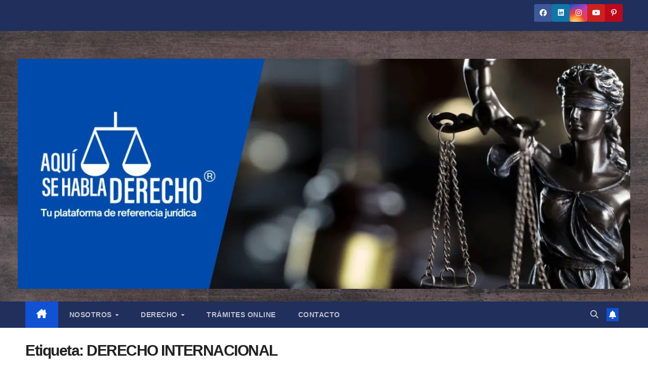

--- FILE ---
content_type: text/html; charset=UTF-8
request_url: https://aquisehabladerecho.com/tag/derecho-internacional/
body_size: 39705
content:
<!DOCTYPE html><html lang="es"><head><script data-no-optimize="1">var litespeed_docref=sessionStorage.getItem("litespeed_docref");litespeed_docref&&(Object.defineProperty(document,"referrer",{get:function(){return litespeed_docref}}),sessionStorage.removeItem("litespeed_docref"));</script> <meta charset="UTF-8"><meta name="viewport" content="width=device-width, initial-scale=1"><link rel="profile" href="http://gmpg.org/xfn/11"><title>DERECHO INTERNACIONAL &#8211; Aquí Se Habla Derecho</title><meta name='robots' content='max-image-preview:large' /><meta name="google-site-verification" content="oHgcItKuPAciMeNXznL9siNNSnTwRUbADiLzTveHX6o" /><meta name="p:domain_verify" content="797caa2c1f0243e528cdc18899228231" /> <script type="litespeed/javascript">window._wca=window._wca||[]</script>  <script id="google_gtagjs-js-consent-mode-data-layer" type="litespeed/javascript">window.dataLayer=window.dataLayer||[];function gtag(){dataLayer.push(arguments)}
gtag('consent','default',{"ad_personalization":"denied","ad_storage":"denied","ad_user_data":"denied","analytics_storage":"denied","functionality_storage":"denied","security_storage":"denied","personalization_storage":"denied","region":["AT","BE","BG","CH","CY","CZ","DE","DK","EE","ES","FI","FR","GB","GR","HR","HU","IE","IS","IT","LI","LT","LU","LV","MT","NL","NO","PL","PT","RO","SE","SI","SK"],"wait_for_update":500});window._googlesitekitConsentCategoryMap={"statistics":["analytics_storage"],"marketing":["ad_storage","ad_user_data","ad_personalization"],"functional":["functionality_storage","security_storage"],"preferences":["personalization_storage"]};window._googlesitekitConsents={"ad_personalization":"denied","ad_storage":"denied","ad_user_data":"denied","analytics_storage":"denied","functionality_storage":"denied","security_storage":"denied","personalization_storage":"denied","region":["AT","BE","BG","CH","CY","CZ","DE","DK","EE","ES","FI","FR","GB","GR","HR","HU","IE","IS","IT","LI","LT","LU","LV","MT","NL","NO","PL","PT","RO","SE","SI","SK"],"wait_for_update":500}</script>  <script type="litespeed/javascript">dataLayer=[[]]</script>  <script type="litespeed/javascript">(function(w,d,s,l,i){w[l]=w[l]||[];w[l].push({'gtm.start':new Date().getTime(),event:'gtm.js'});var f=d.getElementsByTagName(s)[0],j=d.createElement(s),dl=l!='dataLayer'?'&l='+l:'';j.async=!0;j.src='https://www.googletagmanager.com/gtm.js?id='+i+dl;f.parentNode.insertBefore(j,f)})(window,document,'script','dataLayer','GTM-KDXB3QG')</script> <link rel='dns-prefetch' href='//stats.wp.com' /><link rel='dns-prefetch' href='//capi-automation.s3.us-east-2.amazonaws.com' /><link rel='dns-prefetch' href='//www.googletagmanager.com' /><link rel='dns-prefetch' href='//fonts.googleapis.com' /><link rel='dns-prefetch' href='//pagead2.googlesyndication.com' /><link rel='preconnect' href='//c0.wp.com' /><link rel='preconnect' href='//i0.wp.com' /><link rel="alternate" type="application/rss+xml" title="Aquí Se Habla Derecho &raquo; Feed" href="https://aquisehabladerecho.com/feed/" /><link rel="alternate" type="application/rss+xml" title="Aquí Se Habla Derecho &raquo; Feed de los comentarios" href="https://aquisehabladerecho.com/comments/feed/" /><link rel="alternate" type="application/rss+xml" title="Aquí Se Habla Derecho &raquo; Etiqueta DERECHO INTERNACIONAL del feed" href="https://aquisehabladerecho.com/tag/derecho-internacional/feed/" />
<script id="aquis-ready" type="litespeed/javascript">window.advanced_ads_ready=function(e,a){a=a||"complete";var d=function(e){return"interactive"===a?"loading"!==e:"complete"===e};d(document.readyState)?e():document.addEventListener("readystatechange",(function(a){d(a.target.readyState)&&e()}),{once:"interactive"===a})},window.advanced_ads_ready_queue=window.advanced_ads_ready_queue||[]</script> <style id='wp-img-auto-sizes-contain-inline-css'>img:is([sizes=auto i],[sizes^="auto," i]){contain-intrinsic-size:3000px 1500px}
/*# sourceURL=wp-img-auto-sizes-contain-inline-css */</style><style id="litespeed-ccss">:root{--woocommerce:#a46497;--wc-green:#7ad03a;--wc-red:#a00;--wc-orange:#ffba00;--wc-blue:#2ea2cc;--wc-primary:#a46497;--wc-primary-text:#fff;--wc-secondary:#ebe9eb;--wc-secondary-text:#515151;--wc-highlight:#77a464;--wc-highligh-text:#fff;--wc-content-bg:#fff;--wc-subtext:#767676}.site-header .site-header-wc{margin-top:4px}.site-header .site-header-wc svg{width:24px;height:24px;stroke-width:1.5;fill:none;stroke-linecap:round;stroke-linejoin:round}.site-header-wc a{margin-left:30px;position:relative}.site-header-wc a span.count-number{position:absolute;top:-16px;right:-10px;width:20px;height:20px;line-height:19px;text-align:center;border-radius:50%;font-size:.625rem;background:#fff;color:#282828}.wp-block-image img{box-sizing:border-box;height:auto;max-width:100%;vertical-align:bottom}ul{box-sizing:border-box}.wp-block-preformatted{box-sizing:border-box;white-space:pre-wrap}:root{--wp--preset--font-size--normal:16px;--wp--preset--font-size--huge:42px}*,body{padding:0;margin:0}p,ul li{overflow-wrap:break-word}footer,h1{width:100%}#btn-menu,.site-header p.sidebar-title,header label{display:none}*,body,figure{margin:0}#menu ul a,a{text-decoration:none}pre{margin:0 0 1.625rem}img,pre{max-width:100%}#cookiesbox p,pre:last-child{margin-bottom:0}strong{font-weight:700}#menu ul,#menu ul li,#menu ul>li ul>li,*{box-sizing:border-box}body{text-rendering:optimizeSpeed;word-wrap:break-word;overflow-x:hidden}img{height:auto;object-fit:contain}h1{margin:5px 0}p{margin:0 0 20px}#cookiesbox a{text-decoration:underline}header{z-index:999}footer{margin:0 auto}footer p{font-size:16px!important}button,input{font-family:inherit;font-size:inherit;line-height:inherit;outline:0}pre{font-family:Menlo,Monaco,Consolas,"Courier New",monospace}figure{display:inline-block}figure img{margin-bottom:.5rem;line-height:1}pre{background:#fafafa;border:1px dashed #ebebeb;color:#020202;font-size:.75rem;overflow:auto;padding:.9375rem}.article-image-featured{background-position:center center;background-repeat:no-repeat;overflow:hidden}.site-header{margin-bottom:10px;width:100%;z-index:999;opacity:1;min-height:60px}.content-loop,.site-header-content{margin:0 auto;position:relative}.site-header-content{display:flex;align-items:center;justify-content:space-between}.site-logo{display:inline-block;line-height:60px}.site-logo img{vertical-align:middle}.site-header .sub-menu a{color:#222!important}.content-loop{display:block}.custom-logo{overflow:hidden}.content-area{display:-webkit-box;display:-ms-flexbox;display:flex;-webkit-box-flex:0;-ms-flex:0 1 auto;flex:0 1 auto;-webkit-box-orient:horizontal;-webkit-box-direction:normal;-ms-flex-direction:row;flex-direction:row;-ms-flex-wrap:wrap;flex-wrap:wrap;justify-content:center;-webkit-box-pack:center;-ms-flex-pack:center}.content-area{margin-bottom:2rem}.archive .content-loop h1{width:100%}.asap-columns-3{width:100%;flex-basis:33.333333%;max-width:33.333333%}.archive .content-loop h1{margin-bottom:2rem;text-align:center}.article-image-featured{-webkit-background-size:cover;-moz-background-size:cover;-o-background-size:cover;background-size:cover;-webkit-box-shadow:inset 0 -200px 300px -100px rgb(0 0 0/70%);-moz-box-shadow:inset 0 -200px 300px -100px rgba(0,0,0,.7);box-shadow:inset 0 -200px 300px -100px rgb(0 0 0/70%);position:relative;height:230px}.article-loop-featured p{position:absolute;bottom:0;color:#fff;line-height:1.35;padding:20px;text-align:center;margin:0;width:100%}.article-loop-featured .content-item-category>span{padding:.3rem .75rem .4rem!important}.archive .content-loop h1:after{width:44px;height:1px;display:block;content:'';margin:.5rem auto 0;left:0;right:0}.asap-icon{color:#fff!important;display:inline-block;text-align:center}.asap-icon{padding:.55rem;margin-right:4px;display:inline-flex;align-items:center;justify-content:center}.icon-facebook{background:#3b5998}.icon-twitter{background:#00acee}.icon-instagram{background:#3f729b}.icon-youtube{background:#c4302b}.icon-email{background:#666}.icon-linkedin{background:#2867b2}.asap-icon svg{width:20px;height:20px}.asap-icon svg{stroke:#fff;fill:none;stroke-width:1.5;stroke-linecap:round;stroke-linejoin:round}#cookiesbox{position:fixed;display:none}.sidebar-title:after{width:100%;display:block}.content-item-category{position:absolute;margin-left:10px;z-index:1;left:0;top:0}.content-item-category>span{padding:.8rem .75rem;font-size:.75rem;display:inline-block;font-weight:400}.content-item-category{margin-top:10px}.content-item-category>span{color:#444;background-color:#fff;margin-right:.375rem;margin-bottom:.5rem;box-shadow:0 0 10px 0 rgba(119,119,119,.48)}#cookiesbox{max-width:24em;padding:2rem;bottom:1rem;right:1rem;overflow:hidden;z-index:99999;border-radius:10px}#cookiesbox p{font-size:95%}#cookiesbox p:nth-child(2){text-align:center;margin-top:1.5rem}#cookiesbox button{border:none;padding:6px 36px;outline:0;border-radius:6px;box-shadow:0 1px 5px -1px (0,0,0,25%)}#menu>ul>li{text-align:left}.sidebar-title{line-height:1.2!important;margin-bottom:1rem}.sidebar-title:after{height:1px;margin-top:.35rem;content:''}.content-footer{margin:0 auto}.content-footer p{color:#fff}.content-footer .widget-content-footer .widget-title{font-weight:700;text-transform:uppercase}.content-footer .widget-content-footer{display:-webkit-box;display:-ms-flexbox;display:flex}.content-footer .widget-area{font-size:14px;width:100%}.content-footer .logo-footer{margin:0 1rem;display:flex;align-items:center}.content-footer .logo-footer img{max-width:120px}#menu ul .menu-item-has-children{position:relative}#menu{-webkit-touch-callout:none;z-index:100;position:relative;display:inline-block}#menu ul,#menu ul li{list-style:none;padding:0;margin:0}#menu>ul{padding:0;margin:0;position:relative}#menu>ul>li{display:inline-block;line-height:60px;padding:0;width:auto}#menu ul>li ul>li{margin:0;padding:0;line-height:1.8}#menu>ul>li>ul{position:absolute;width:auto}#menu>ul>li ul>li{position:relative;width:100%}#menu>ul>li>ul>li ul{position:absolute;left:100%;top:0}#menu ul>li ul{background-color:#fff;right:0}#menu>ul .menu-item-has-children:before{right:25.5px}.circle{width:28px;height:28px;position:relative}.line{position:absolute;height:3px;width:100%;border-radius:8px}.top{top:18%}.middle{top:48%}.bottom{top:78%}@media (max-width:768px){#cookiesbox{max-width:100%;bottom:0;right:0;border-radius:0}}@media (min-width:768px) and (max-width:1050px){.content-loop{padding-left:2rem;padding-right:2rem}}@media (min-width:1050px){#menu>ul{text-align:right!important}#menu ul>li ul{padding:12px 8px;margin:-8px 0 0;width:16rem;left:initial;bottom:initial;visibility:hidden;display:none;opacity:0;z-index:-1;position:absolute;box-shadow:0 6px 20px rgb(0 0 0/30%);box-sizing:border-box}#menu>ul li ul a{display:block;width:100%}#menu>ul>li{line-height:60px;margin:0 0 0 30px}#menu>ul>li:first-child{margin:0!important}#menu ul>li ul a{display:block}#menu ul>li ul>li{float:left}#menu ul>li ul>li a{padding:7px 20px 7px 14px}#menu ul>li ul>li:last-child{border-bottom:none}#menu ul>li>ul{z-index:9}#menu ul>li>ul>li>ul{z-index:99;margin-top:-.8rem;left:-16.2rem!important}#menu ul>li>ul>li>ul>li>ul{z-index:999}#menu ul .menu-item-has-children:after{content:"";display:inline-block;padding:3px;-webkit-transform:rotate(45deg);transform:rotate(45deg);position:relative;top:-3px}#menu ul .menu-item-has-children a{padding-right:.5rem}#menu .sub-menu .menu-item-has-children a{padding-right:.75rem!important}#menu ul .menu-item-has-children ul .menu-item-has-children:after{content:"";border:solid #222;border-width:0 2px 2px 0;display:inline-block;padding:3px;-webkit-transform:rotate(45deg);transform:rotate(45deg);position:absolute;right:20px;top:14px}.content-loop{padding-top:1rem}.site-header{position:sticky;top:0}.content-loop,.site-header-content{padding-left:1rem;padding-right:1rem}.article-loop-featured{margin-bottom:.25rem}.article-loop-featured.asap-columns-3{flex-basis:32.5%;max-width:32.5%}.content-area{margin-left:-.625rem;margin-right:-.625rem}}@media (max-width:1050px) and (min-width:481px){.article-loop-featured .article-image-featured{margin:0 .625rem 2rem}}@media (max-width:1050px){#menu,#menu>ul>li>ul>li ul{left:0}#menu ul{min-height:auto!important}#menu{height:100%;width:100%;position:fixed;transform:translateX(-100%);background:#f9f9f9;overflow:auto!important;padding-bottom:60px}#menu>ul{width:100%;font-size:18px}#menu>ul>li{width:100%;display:inline-table;background-color:#f9f9f9}#menu>ul>li>a{padding:0 10px 0 20px}#menu>ul>li ul{position:relative!important;max-height:0;overflow:hidden}#menu>ul>li ul *{padding:0;margin:0}#menu>ul>li>ul{top:0}#menu ul>li ul>li>a{padding:0 10px}#menu ul>li ul>li{line-height:40px}#menu ul>li ul>li:last-child{border-bottom:none}#menu ul li.menu-item-has-children a{width:70%;display:inline-block}#menu ul li ul{background:#fff}#menu ul li ul li:first-child{padding-top:14px}#menu ul li ul li:last-child{padding-bottom:14px}#menu ul>.menu-item-has-children:before{content:"";border:solid #282828;border-width:0 2px 2px 0;display:inline-block;padding:4px;-webkit-transform:rotate(45deg);transform:rotate(45deg);position:absolute;right:28px;top:21px}#menu>ul>li ul>.menu-item-has-children:before{top:27px}#menu ul>.menu-item-has-children li{padding:2px 0 2px 30px}body,html{margin:0;height:100%}.site-header{position:fixed}.social-desktop{display:none}header #menu a,header label{display:block}header label{height:60px;line-height:60px;padding:12px 20px 0}header #menu a{color:#222!important}.site-logo{padding:0 1rem}.asap-columns-3{width:100%;flex-basis:50%;max-width:50%}.content-footer .widget-area{width:100%}.content-footer .widget-content-footer{-ms-flex-wrap:wrap;flex-wrap:wrap}.content-loop{padding:5rem 2.5rem 2rem}.site-logo img{max-height:60px}.content-footer .logo-footer{margin-top:1rem}}@media (max-width:480px){.article-image-featured{height:200px}.article-loop-featured .article-image-featured{margin-bottom:2rem}.asap-columns-3{width:100%;flex-basis:100%;max-width:100%}.content-loop{padding:6rem 2.5rem 2rem}}.asap-box-design .site-header{box-shadow:0 2px 4px rgba(0,0,0,.1)}@media (min-width:480px){.content-area{margin-left:-.625rem;margin-right:-.625rem}}:root{--swiper-theme-color:#007aff}:root{--swiper-navigation-size:44px}:root{--jp-carousel-primary-color:#fff;--jp-carousel-primary-subtle-color:#999;--jp-carousel-bg-color:#000;--jp-carousel-bg-faded-color:#222;--jp-carousel-border-color:#3a3a3a}:root{--jetpack--contact-form--border:1px solid #8c8f94;--jetpack--contact-form--border-color:#8c8f94;--jetpack--contact-form--border-size:1px;--jetpack--contact-form--border-style:solid;--jetpack--contact-form--border-radius:0px;--jetpack--contact-form--input-padding:16px;--jetpack--contact-form--font-size:16px;--jetpack--contact-form--error-color:#b32d2e;--jetpack--contact-form--inverted-text-color:#fff}body{font-family:'Poppins',sans-serif!important;background:#f3f4f8;font-weight:300!important}h1{font-family:'Poppins',sans-serif!important;font-weight:400;line-height:1.3}h1{color:#000}.article-loop-featured p{font-family:'Poppins',sans-serif!important;font-size:18px!important;font-weight:300!important}a{color:#1e73be}p{color:#000;font-size:18px;line-height:1.6}.content-footer p{font-size:calc(18px - 4px)!important}h1{font-size:38px}.site-header,#cookiesbox{background:#000}.site-header-wc a span.count-number{border:1px solid #fff}.content-footer{background:#000}.content-loop{max-width:980px}.site-header-content{max-width:980px}.content-footer{max-width:calc(980px - 32px)}.site-header a,header,header label{color:#fff}.content-footer a,.content-footer p,.content-footer .widget-area{color:#fff}header .line{background:#fff}.site-logo img{max-width:160px}p.sidebar-title{font-size:calc(18px + 2px)}.sidebar-title:after,.archive .content-loop h1:after{background:#fff}.site-header .site-header-wc svg{stroke:#fff}.asap-icon{border-radius:50%}.asap-icon{margin-right:1px;padding:.6rem!important}.content-item-category>span{border-radius:2rem!important}#cookiesbox p,#cookiesbox a{color:#fff}#cookiesbox button{background:#fff;color:#000}@media (max-width:1050px) and (min-width:481px){.article-loop-featured .article-image-featured{border-radius:10px!important}}@media (min-width:1050px){ul.sub-menu,ul.sub-menu li{border-radius:10px}.article-loop-featured:first-child .article-image-featured{border-top-left-radius:10px!important;border-bottom-left-radius:10px!important}}@media (min-width:1050px){.content-footer{border-top-left-radius:10px;border-top-right-radius:10px}}@media (max-width:480px){h1,.archive .content-loop h1{font-size:calc(38px - 8px)}.article-loop-featured .article-image-featured{border-radius:10px!important}}@media (min-width:1050px){#menu>ul{font-size:calc(18px - 2px)}#menu ul .menu-item-has-children:after{border:solid #fff;border-width:0 2px 2px 0}}.content-footer{padding:0}.content-footer p{margin-bottom:0!important}.content-footer .widget-area{margin-bottom:0;padding:1rem}.content-footer .widget-title{display:none}.content-footer{background:#000}</style><link rel="preload" data-asynced="1" data-optimized="2" as="style" onload="this.onload=null;this.rel='stylesheet'" href="https://aquisehabladerecho.com/wp-content/litespeed/ucss/7b64bfe8f045192d3c29c18c0ba7fc10.css?ver=75048" /><script data-optimized="1" type="litespeed/javascript" data-src="https://aquisehabladerecho.com/wp-content/plugins/litespeed-cache/assets/js/css_async.min.js"></script> <link data-asynced="1" as="style" onload="this.onload=null;this.rel='stylesheet'"  rel='preload' id='wp-block-library-css' href='https://c0.wp.com/c/6.9/wp-includes/css/dist/block-library/style.min.css' media='all' /><style id='wp-block-library-theme-inline-css'>.wp-block-audio :where(figcaption){color:#555;font-size:13px;text-align:center}.is-dark-theme .wp-block-audio :where(figcaption){color:#ffffffa6}.wp-block-audio{margin:0 0 1em}.wp-block-code{border:1px solid #ccc;border-radius:4px;font-family:Menlo,Consolas,monaco,monospace;padding:.8em 1em}.wp-block-embed :where(figcaption){color:#555;font-size:13px;text-align:center}.is-dark-theme .wp-block-embed :where(figcaption){color:#ffffffa6}.wp-block-embed{margin:0 0 1em}.blocks-gallery-caption{color:#555;font-size:13px;text-align:center}.is-dark-theme .blocks-gallery-caption{color:#ffffffa6}:root :where(.wp-block-image figcaption){color:#555;font-size:13px;text-align:center}.is-dark-theme :root :where(.wp-block-image figcaption){color:#ffffffa6}.wp-block-image{margin:0 0 1em}.wp-block-pullquote{border-bottom:4px solid;border-top:4px solid;color:currentColor;margin-bottom:1.75em}.wp-block-pullquote :where(cite),.wp-block-pullquote :where(footer),.wp-block-pullquote__citation{color:currentColor;font-size:.8125em;font-style:normal;text-transform:uppercase}.wp-block-quote{border-left:.25em solid;margin:0 0 1.75em;padding-left:1em}.wp-block-quote cite,.wp-block-quote footer{color:currentColor;font-size:.8125em;font-style:normal;position:relative}.wp-block-quote:where(.has-text-align-right){border-left:none;border-right:.25em solid;padding-left:0;padding-right:1em}.wp-block-quote:where(.has-text-align-center){border:none;padding-left:0}.wp-block-quote.is-large,.wp-block-quote.is-style-large,.wp-block-quote:where(.is-style-plain){border:none}.wp-block-search .wp-block-search__label{font-weight:700}.wp-block-search__button{border:1px solid #ccc;padding:.375em .625em}:where(.wp-block-group.has-background){padding:1.25em 2.375em}.wp-block-separator.has-css-opacity{opacity:.4}.wp-block-separator{border:none;border-bottom:2px solid;margin-left:auto;margin-right:auto}.wp-block-separator.has-alpha-channel-opacity{opacity:1}.wp-block-separator:not(.is-style-wide):not(.is-style-dots){width:100px}.wp-block-separator.has-background:not(.is-style-dots){border-bottom:none;height:1px}.wp-block-separator.has-background:not(.is-style-wide):not(.is-style-dots){height:2px}.wp-block-table{margin:0 0 1em}.wp-block-table td,.wp-block-table th{word-break:normal}.wp-block-table :where(figcaption){color:#555;font-size:13px;text-align:center}.is-dark-theme .wp-block-table :where(figcaption){color:#ffffffa6}.wp-block-video :where(figcaption){color:#555;font-size:13px;text-align:center}.is-dark-theme .wp-block-video :where(figcaption){color:#ffffffa6}.wp-block-video{margin:0 0 1em}:root :where(.wp-block-template-part.has-background){margin-bottom:0;margin-top:0;padding:1.25em 2.375em}
/*# sourceURL=/wp-includes/css/dist/block-library/theme.min.css */</style><style id='classic-theme-styles-inline-css'>/*! This file is auto-generated */
.wp-block-button__link{color:#fff;background-color:#32373c;border-radius:9999px;box-shadow:none;text-decoration:none;padding:calc(.667em + 2px) calc(1.333em + 2px);font-size:1.125em}.wp-block-file__button{background:#32373c;color:#fff;text-decoration:none}
/*# sourceURL=/wp-includes/css/classic-themes.min.css */</style><style id='global-styles-inline-css'>:root{--wp--preset--aspect-ratio--square: 1;--wp--preset--aspect-ratio--4-3: 4/3;--wp--preset--aspect-ratio--3-4: 3/4;--wp--preset--aspect-ratio--3-2: 3/2;--wp--preset--aspect-ratio--2-3: 2/3;--wp--preset--aspect-ratio--16-9: 16/9;--wp--preset--aspect-ratio--9-16: 9/16;--wp--preset--color--black: #000000;--wp--preset--color--cyan-bluish-gray: #abb8c3;--wp--preset--color--white: #ffffff;--wp--preset--color--pale-pink: #f78da7;--wp--preset--color--vivid-red: #cf2e2e;--wp--preset--color--luminous-vivid-orange: #ff6900;--wp--preset--color--luminous-vivid-amber: #fcb900;--wp--preset--color--light-green-cyan: #7bdcb5;--wp--preset--color--vivid-green-cyan: #00d084;--wp--preset--color--pale-cyan-blue: #8ed1fc;--wp--preset--color--vivid-cyan-blue: #0693e3;--wp--preset--color--vivid-purple: #9b51e0;--wp--preset--gradient--vivid-cyan-blue-to-vivid-purple: linear-gradient(135deg,rgb(6,147,227) 0%,rgb(155,81,224) 100%);--wp--preset--gradient--light-green-cyan-to-vivid-green-cyan: linear-gradient(135deg,rgb(122,220,180) 0%,rgb(0,208,130) 100%);--wp--preset--gradient--luminous-vivid-amber-to-luminous-vivid-orange: linear-gradient(135deg,rgb(252,185,0) 0%,rgb(255,105,0) 100%);--wp--preset--gradient--luminous-vivid-orange-to-vivid-red: linear-gradient(135deg,rgb(255,105,0) 0%,rgb(207,46,46) 100%);--wp--preset--gradient--very-light-gray-to-cyan-bluish-gray: linear-gradient(135deg,rgb(238,238,238) 0%,rgb(169,184,195) 100%);--wp--preset--gradient--cool-to-warm-spectrum: linear-gradient(135deg,rgb(74,234,220) 0%,rgb(151,120,209) 20%,rgb(207,42,186) 40%,rgb(238,44,130) 60%,rgb(251,105,98) 80%,rgb(254,248,76) 100%);--wp--preset--gradient--blush-light-purple: linear-gradient(135deg,rgb(255,206,236) 0%,rgb(152,150,240) 100%);--wp--preset--gradient--blush-bordeaux: linear-gradient(135deg,rgb(254,205,165) 0%,rgb(254,45,45) 50%,rgb(107,0,62) 100%);--wp--preset--gradient--luminous-dusk: linear-gradient(135deg,rgb(255,203,112) 0%,rgb(199,81,192) 50%,rgb(65,88,208) 100%);--wp--preset--gradient--pale-ocean: linear-gradient(135deg,rgb(255,245,203) 0%,rgb(182,227,212) 50%,rgb(51,167,181) 100%);--wp--preset--gradient--electric-grass: linear-gradient(135deg,rgb(202,248,128) 0%,rgb(113,206,126) 100%);--wp--preset--gradient--midnight: linear-gradient(135deg,rgb(2,3,129) 0%,rgb(40,116,252) 100%);--wp--preset--font-size--small: 13px;--wp--preset--font-size--medium: 20px;--wp--preset--font-size--large: 36px;--wp--preset--font-size--x-large: 42px;--wp--preset--spacing--20: 0.44rem;--wp--preset--spacing--30: 0.67rem;--wp--preset--spacing--40: 1rem;--wp--preset--spacing--50: 1.5rem;--wp--preset--spacing--60: 2.25rem;--wp--preset--spacing--70: 3.38rem;--wp--preset--spacing--80: 5.06rem;--wp--preset--shadow--natural: 6px 6px 9px rgba(0, 0, 0, 0.2);--wp--preset--shadow--deep: 12px 12px 50px rgba(0, 0, 0, 0.4);--wp--preset--shadow--sharp: 6px 6px 0px rgba(0, 0, 0, 0.2);--wp--preset--shadow--outlined: 6px 6px 0px -3px rgb(255, 255, 255), 6px 6px rgb(0, 0, 0);--wp--preset--shadow--crisp: 6px 6px 0px rgb(0, 0, 0);}:root :where(.is-layout-flow) > :first-child{margin-block-start: 0;}:root :where(.is-layout-flow) > :last-child{margin-block-end: 0;}:root :where(.is-layout-flow) > *{margin-block-start: 24px;margin-block-end: 0;}:root :where(.is-layout-constrained) > :first-child{margin-block-start: 0;}:root :where(.is-layout-constrained) > :last-child{margin-block-end: 0;}:root :where(.is-layout-constrained) > *{margin-block-start: 24px;margin-block-end: 0;}:root :where(.is-layout-flex){gap: 24px;}:root :where(.is-layout-grid){gap: 24px;}body .is-layout-flex{display: flex;}.is-layout-flex{flex-wrap: wrap;align-items: center;}.is-layout-flex > :is(*, div){margin: 0;}body .is-layout-grid{display: grid;}.is-layout-grid > :is(*, div){margin: 0;}.has-black-color{color: var(--wp--preset--color--black) !important;}.has-cyan-bluish-gray-color{color: var(--wp--preset--color--cyan-bluish-gray) !important;}.has-white-color{color: var(--wp--preset--color--white) !important;}.has-pale-pink-color{color: var(--wp--preset--color--pale-pink) !important;}.has-vivid-red-color{color: var(--wp--preset--color--vivid-red) !important;}.has-luminous-vivid-orange-color{color: var(--wp--preset--color--luminous-vivid-orange) !important;}.has-luminous-vivid-amber-color{color: var(--wp--preset--color--luminous-vivid-amber) !important;}.has-light-green-cyan-color{color: var(--wp--preset--color--light-green-cyan) !important;}.has-vivid-green-cyan-color{color: var(--wp--preset--color--vivid-green-cyan) !important;}.has-pale-cyan-blue-color{color: var(--wp--preset--color--pale-cyan-blue) !important;}.has-vivid-cyan-blue-color{color: var(--wp--preset--color--vivid-cyan-blue) !important;}.has-vivid-purple-color{color: var(--wp--preset--color--vivid-purple) !important;}.has-black-background-color{background-color: var(--wp--preset--color--black) !important;}.has-cyan-bluish-gray-background-color{background-color: var(--wp--preset--color--cyan-bluish-gray) !important;}.has-white-background-color{background-color: var(--wp--preset--color--white) !important;}.has-pale-pink-background-color{background-color: var(--wp--preset--color--pale-pink) !important;}.has-vivid-red-background-color{background-color: var(--wp--preset--color--vivid-red) !important;}.has-luminous-vivid-orange-background-color{background-color: var(--wp--preset--color--luminous-vivid-orange) !important;}.has-luminous-vivid-amber-background-color{background-color: var(--wp--preset--color--luminous-vivid-amber) !important;}.has-light-green-cyan-background-color{background-color: var(--wp--preset--color--light-green-cyan) !important;}.has-vivid-green-cyan-background-color{background-color: var(--wp--preset--color--vivid-green-cyan) !important;}.has-pale-cyan-blue-background-color{background-color: var(--wp--preset--color--pale-cyan-blue) !important;}.has-vivid-cyan-blue-background-color{background-color: var(--wp--preset--color--vivid-cyan-blue) !important;}.has-vivid-purple-background-color{background-color: var(--wp--preset--color--vivid-purple) !important;}.has-black-border-color{border-color: var(--wp--preset--color--black) !important;}.has-cyan-bluish-gray-border-color{border-color: var(--wp--preset--color--cyan-bluish-gray) !important;}.has-white-border-color{border-color: var(--wp--preset--color--white) !important;}.has-pale-pink-border-color{border-color: var(--wp--preset--color--pale-pink) !important;}.has-vivid-red-border-color{border-color: var(--wp--preset--color--vivid-red) !important;}.has-luminous-vivid-orange-border-color{border-color: var(--wp--preset--color--luminous-vivid-orange) !important;}.has-luminous-vivid-amber-border-color{border-color: var(--wp--preset--color--luminous-vivid-amber) !important;}.has-light-green-cyan-border-color{border-color: var(--wp--preset--color--light-green-cyan) !important;}.has-vivid-green-cyan-border-color{border-color: var(--wp--preset--color--vivid-green-cyan) !important;}.has-pale-cyan-blue-border-color{border-color: var(--wp--preset--color--pale-cyan-blue) !important;}.has-vivid-cyan-blue-border-color{border-color: var(--wp--preset--color--vivid-cyan-blue) !important;}.has-vivid-purple-border-color{border-color: var(--wp--preset--color--vivid-purple) !important;}.has-vivid-cyan-blue-to-vivid-purple-gradient-background{background: var(--wp--preset--gradient--vivid-cyan-blue-to-vivid-purple) !important;}.has-light-green-cyan-to-vivid-green-cyan-gradient-background{background: var(--wp--preset--gradient--light-green-cyan-to-vivid-green-cyan) !important;}.has-luminous-vivid-amber-to-luminous-vivid-orange-gradient-background{background: var(--wp--preset--gradient--luminous-vivid-amber-to-luminous-vivid-orange) !important;}.has-luminous-vivid-orange-to-vivid-red-gradient-background{background: var(--wp--preset--gradient--luminous-vivid-orange-to-vivid-red) !important;}.has-very-light-gray-to-cyan-bluish-gray-gradient-background{background: var(--wp--preset--gradient--very-light-gray-to-cyan-bluish-gray) !important;}.has-cool-to-warm-spectrum-gradient-background{background: var(--wp--preset--gradient--cool-to-warm-spectrum) !important;}.has-blush-light-purple-gradient-background{background: var(--wp--preset--gradient--blush-light-purple) !important;}.has-blush-bordeaux-gradient-background{background: var(--wp--preset--gradient--blush-bordeaux) !important;}.has-luminous-dusk-gradient-background{background: var(--wp--preset--gradient--luminous-dusk) !important;}.has-pale-ocean-gradient-background{background: var(--wp--preset--gradient--pale-ocean) !important;}.has-electric-grass-gradient-background{background: var(--wp--preset--gradient--electric-grass) !important;}.has-midnight-gradient-background{background: var(--wp--preset--gradient--midnight) !important;}.has-small-font-size{font-size: var(--wp--preset--font-size--small) !important;}.has-medium-font-size{font-size: var(--wp--preset--font-size--medium) !important;}.has-large-font-size{font-size: var(--wp--preset--font-size--large) !important;}.has-x-large-font-size{font-size: var(--wp--preset--font-size--x-large) !important;}
:root :where(.wp-block-pullquote){font-size: 1.5em;line-height: 1.6;}
/*# sourceURL=global-styles-inline-css */</style><link data-asynced="1" as="style" onload="this.onload=null;this.rel='stylesheet'"  rel='preload' id='woocommerce-layout-css' href='https://c0.wp.com/p/woocommerce/10.4.3/assets/css/woocommerce-layout.css' media='all' /><style id='woocommerce-layout-inline-css'>.infinite-scroll .woocommerce-pagination {
		display: none;
	}
/*# sourceURL=woocommerce-layout-inline-css */</style><link data-asynced="1" as="style" onload="this.onload=null;this.rel='stylesheet'"  rel='preload' id='woocommerce-smallscreen-css' href='https://c0.wp.com/p/woocommerce/10.4.3/assets/css/woocommerce-smallscreen.css' media='only screen and (max-width: 768px)' /><link data-asynced="1" as="style" onload="this.onload=null;this.rel='stylesheet'"  rel='preload' id='woocommerce-general-css' href='https://c0.wp.com/p/woocommerce/10.4.3/assets/css/woocommerce.css' media='all' /><style id='woocommerce-inline-inline-css'>.woocommerce form .form-row .required { visibility: visible; }
/*# sourceURL=woocommerce-inline-inline-css */</style> <script type="litespeed/javascript" data-src="https://c0.wp.com/c/6.9/wp-includes/js/jquery/jquery.min.js" id="jquery-core-js"></script> <script type="litespeed/javascript" data-src="https://c0.wp.com/c/6.9/wp-includes/js/jquery/jquery-migrate.min.js" id="jquery-migrate-js"></script> <script src="https://c0.wp.com/p/woocommerce/10.4.3/assets/js/jquery-blockui/jquery.blockUI.min.js" id="wc-jquery-blockui-js" defer data-wp-strategy="defer"></script> <script id="wc-add-to-cart-js-extra" type="litespeed/javascript">var wc_add_to_cart_params={"ajax_url":"/wp-admin/admin-ajax.php","wc_ajax_url":"/?wc-ajax=%%endpoint%%","i18n_view_cart":"Ver carrito","cart_url":"https://aquisehabladerecho.com/carrito/","is_cart":"","cart_redirect_after_add":"yes"}</script> <script src="https://c0.wp.com/p/woocommerce/10.4.3/assets/js/frontend/add-to-cart.min.js" id="wc-add-to-cart-js" defer data-wp-strategy="defer"></script> <script src="https://c0.wp.com/p/woocommerce/10.4.3/assets/js/js-cookie/js.cookie.min.js" id="wc-js-cookie-js" defer data-wp-strategy="defer"></script> <script id="woocommerce-js-extra" type="litespeed/javascript">var woocommerce_params={"ajax_url":"/wp-admin/admin-ajax.php","wc_ajax_url":"/?wc-ajax=%%endpoint%%","i18n_password_show":"Mostrar contrase\u00f1a","i18n_password_hide":"Ocultar contrase\u00f1a"}</script> <script src="https://c0.wp.com/p/woocommerce/10.4.3/assets/js/frontend/woocommerce.min.js" id="woocommerce-js" defer data-wp-strategy="defer"></script> <script src="https://stats.wp.com/s-202603.js" id="woocommerce-analytics-js" defer data-wp-strategy="defer"></script> 
 <script type="litespeed/javascript" data-src="https://www.googletagmanager.com/gtag/js?id=G-D867XHT517" id="google_gtagjs-js"></script> <script id="google_gtagjs-js-after" type="litespeed/javascript">window.dataLayer=window.dataLayer||[];function gtag(){dataLayer.push(arguments)}
gtag("set","linker",{"domains":["aquisehabladerecho.com"]});gtag("js",new Date());gtag("set","developer_id.dZTNiMT",!0);gtag("config","G-D867XHT517")</script> <link rel="https://api.w.org/" href="https://aquisehabladerecho.com/wp-json/" /><link rel="alternate" title="JSON" type="application/json" href="https://aquisehabladerecho.com/wp-json/wp/v2/tags/477" /><link rel="EditURI" type="application/rsd+xml" title="RSD" href="https://aquisehabladerecho.com/xmlrpc.php?rsd" /><meta name="generator" content="WordPress 6.9" /><meta name="generator" content="WooCommerce 10.4.3" /><meta name="generator" content="Site Kit by Google 1.170.0" />                 <script type="litespeed/javascript" data-src="//pagead2.googlesyndication.com/pagead/js/adsbygoogle.js"></script> <script type="litespeed/javascript">(adsbygoogle=window.adsbygoogle||[]).push({google_ad_client:"ca-pub-1469014169410031",enable_page_level_ads:!0})</script> <style>img#wpstats{display:none}</style><style type="text/css" id="custom-background-css">.wrapper { background-color: ffffff; }</style><noscript><style>.woocommerce-product-gallery{ opacity: 1 !important; }</style></noscript><meta name="google-adsense-platform-account" content="ca-host-pub-2644536267352236"><meta name="google-adsense-platform-domain" content="sitekit.withgoogle.com"><meta name="generator" content="Elementor 3.34.1; features: e_font_icon_svg, additional_custom_breakpoints; settings: css_print_method-external, google_font-enabled, font_display-auto"> <script  type="litespeed/javascript">!function(f,b,e,v,n,t,s){if(f.fbq)return;n=f.fbq=function(){n.callMethod?n.callMethod.apply(n,arguments):n.queue.push(arguments)};if(!f._fbq)f._fbq=n;n.push=n;n.loaded=!0;n.version='2.0';n.queue=[];t=b.createElement(e);t.async=!0;t.src=v;s=b.getElementsByTagName(e)[0];s.parentNode.insertBefore(t,s)}(window,document,'script','https://connect.facebook.net/en_US/fbevents.js')</script>  <script  type="litespeed/javascript">fbq('init','1761830194157844',{},{"agent":"woocommerce_2-10.4.3-3.5.15"});document.addEventListener('DOMContentLiteSpeedLoaded',function(){document.body.insertAdjacentHTML('beforeend','<div class=\"wc-facebook-pixel-event-placeholder\"></div>')},!1)</script> <meta name="description" content="Entradas sobre DERECHO INTERNACIONAL escritas por Edgar Varela" /><style>.e-con.e-parent:nth-of-type(n+4):not(.e-lazyloaded):not(.e-no-lazyload),
				.e-con.e-parent:nth-of-type(n+4):not(.e-lazyloaded):not(.e-no-lazyload) * {
					background-image: none !important;
				}
				@media screen and (max-height: 1024px) {
					.e-con.e-parent:nth-of-type(n+3):not(.e-lazyloaded):not(.e-no-lazyload),
					.e-con.e-parent:nth-of-type(n+3):not(.e-lazyloaded):not(.e-no-lazyload) * {
						background-image: none !important;
					}
				}
				@media screen and (max-height: 640px) {
					.e-con.e-parent:nth-of-type(n+2):not(.e-lazyloaded):not(.e-no-lazyload),
					.e-con.e-parent:nth-of-type(n+2):not(.e-lazyloaded):not(.e-no-lazyload) * {
						background-image: none !important;
					}
				}</style><style type="text/css">.site-title,
        .site-description {
            position: absolute;
            clip: rect(1px, 1px, 1px, 1px);
        }</style><style id="custom-background-css">body.custom-background { background-color: #ffffff; }</style> <script type="litespeed/javascript" data-src="https://pagead2.googlesyndication.com/pagead/js/adsbygoogle.js?client=ca-pub-1469014169410031&amp;host=ca-host-pub-2644536267352236" crossorigin="anonymous"></script> <meta property="og:type" content="website" /><meta property="og:title" content="DERECHO INTERNACIONAL &#8211; Aquí Se Habla Derecho" /><meta property="og:url" content="https://aquisehabladerecho.com/tag/derecho-internacional/" /><meta property="og:site_name" content="Aquí Se Habla Derecho" /><meta property="og:image" content="https://i0.wp.com/aquisehabladerecho.com/wp-content/uploads/2022/03/cropped-Icono-de-Youtube-1.png?fit=512%2C512&#038;ssl=1" /><meta property="og:image:width" content="512" /><meta property="og:image:height" content="512" /><meta property="og:image:alt" content="" /><meta property="og:locale" content="es_ES" /> <script  type="litespeed/javascript" data-src="https://pagead2.googlesyndication.com/pagead/js/adsbygoogle.js?client=ca-pub-1469014169410031" crossorigin="anonymous"></script><script type="litespeed/javascript">atOptions={'key':'4f815441d14f9530064ab4821ad50521','format':'iframe','height':50,'width':320,'params':{}};document.write('<scr'+'ipt type="text/javascript" src="http'+(location.protocol==='https:'?'s':'')+'://www.effectivedisplayformats.com/4f815441d14f9530064ab4821ad50521/invoke.js"></scr'+'ipt>')</script><link rel="icon" href="https://i0.wp.com/aquisehabladerecho.com/wp-content/uploads/2022/03/cropped-Icono-de-Youtube-1.png?fit=32%2C32&#038;ssl=1" sizes="32x32" /><link rel="icon" href="https://i0.wp.com/aquisehabladerecho.com/wp-content/uploads/2022/03/cropped-Icono-de-Youtube-1.png?fit=192%2C192&#038;ssl=1" sizes="192x192" /><link rel="apple-touch-icon" href="https://i0.wp.com/aquisehabladerecho.com/wp-content/uploads/2022/03/cropped-Icono-de-Youtube-1.png?fit=180%2C180&#038;ssl=1" /><meta name="msapplication-TileImage" content="https://i0.wp.com/aquisehabladerecho.com/wp-content/uploads/2022/03/cropped-Icono-de-Youtube-1.png?fit=270%2C270&#038;ssl=1" /></head><body class="archive tag tag-derecho-internacional tag-477 custom-background wp-embed-responsive wp-theme-newsup theme-newsup woocommerce-no-js jps-theme-newsup hfeed ta-hide-date-author-in-list elementor-default elementor-kit-10166 aa-prefix-aquis-" ><noscript><iframe data-lazyloaded="1" src="about:blank" data-litespeed-src="https://www.googletagmanager.com/ns.html?id=GTM-KDXB3QG" height="0" width="0" style="display:none;visibility:hidden"></iframe></noscript><div id="page" class="site">
<a class="skip-link screen-reader-text" href="#content">
Saltar al contenido</a><div class="wrapper" id="custom-background-css"><header class="mg-headwidget"><div class="mg-head-detail hidden-xs"><div class="container-fluid"><div class="row align-items-center"><div class="col-md-6 col-xs-12"><ul class="info-left"></ul></div><div class="col-md-6 col-xs-12"><ul class="mg-social info-right"><li>
<a  target="_blank"  href="https://www.facebook.com/AquiSeHablaDerechoOficial">
<span class="icon-soci facebook">
<i class="fab fa-facebook"></i>
</span>
</a></li><li>
<a target="_blank"  href="https://www.linkedin.com/company/aqui-se-habla-derecho/https://www.youtube.com/aquisehabladerecho">
<span class="icon-soci linkedin">
<i class="fab fa-linkedin"></i>
</span>
</a></li><li>
<a target="_blank"  href="https://www.instagram.com/aquisehabladerecho/">
<span class="icon-soci instagram">
<i class="fab fa-instagram"></i>
</span>
</a></li><li>
<a target="_blank"  href="https://www.youtube.com/aquisehabladerecho">
<span class="icon-soci youtube">
<i class="fab fa-youtube"></i>
</span>
</a></li><li>
<a target="_blank"  href="https://www.pinterest.com/aquisehabladerecho/">
<span class="icon-soci pinterest">
<i class="fab fa-pinterest-p"></i>
</span>
</a></li></ul></div></div></div></div><div class="clearfix"></div><div class="mg-nav-widget-area-back" style='background-image: url("https://aquisehabladerecho.com/wp-content/uploads/2022/07/cropped-20150924093654-E87-1011_HDV33-160209092925.jpg" );'><div class="overlay"><div class="inner"  style="background-color:rgba(32,47,91,0.4);" ><div class="container-fluid"><div class="mg-nav-widget-area"><div class="row align-items-center"><div class="col-md-3 text-center-xs"><div class="navbar-header"><div class="site-logo"></div><div class="site-branding-text d-none"><p class="site-title"> <a href="https://aquisehabladerecho.com/" rel="home">Aquí Se Habla Derecho</a></p><p class="site-description">Tu Plataforma web de referencia Jurídica...</p></div></div></div><div class="col-md-9"><div class="header-ads">
<a class="pull-right" https://aquisehabladerecho.com/ href="https://aquisehabladerecho.com/"
>
<img data-lazyloaded="1" src="[data-uri]" fetchpriority="high" width="1600" height="600" data-src="https://i0.wp.com/aquisehabladerecho.com/wp-content/uploads/2025/01/BANNER-WEB.png?fit=1600%2C600&amp;ssl=1" class="attachment-full size-full" alt="Banner Blog legal" decoding="async" data-srcset="https://i0.wp.com/aquisehabladerecho.com/wp-content/uploads/2025/01/BANNER-WEB.png?w=1600&amp;ssl=1 1600w, https://i0.wp.com/aquisehabladerecho.com/wp-content/uploads/2025/01/BANNER-WEB.png?resize=300%2C113&amp;ssl=1 300w, https://i0.wp.com/aquisehabladerecho.com/wp-content/uploads/2025/01/BANNER-WEB.png?resize=1024%2C384&amp;ssl=1 1024w, https://i0.wp.com/aquisehabladerecho.com/wp-content/uploads/2025/01/BANNER-WEB.png?resize=768%2C288&amp;ssl=1 768w, https://i0.wp.com/aquisehabladerecho.com/wp-content/uploads/2025/01/BANNER-WEB.png?resize=1536%2C576&amp;ssl=1 1536w, https://i0.wp.com/aquisehabladerecho.com/wp-content/uploads/2025/01/BANNER-WEB.png?resize=600%2C225&amp;ssl=1 600w, https://i0.wp.com/aquisehabladerecho.com/wp-content/uploads/2025/01/BANNER-WEB.png?w=1280&amp;ssl=1 1280w" data-sizes="(max-width: 1600px) 100vw, 1600px" />                    </a></div></div></div></div></div></div></div></div><div class="mg-menu-full"><nav class="navbar navbar-expand-lg navbar-wp"><div class="container-fluid"><div class="m-header align-items-center">
<a class="mobilehomebtn" href="https://aquisehabladerecho.com"><span class="fa-solid fa-house-chimney"></span></a>
<button class="navbar-toggler mx-auto" type="button" data-toggle="collapse" data-target="#navbar-wp" aria-controls="navbarSupportedContent" aria-expanded="false" aria-label="Alternar navegación">
<span class="burger">
<span class="burger-line"></span>
<span class="burger-line"></span>
<span class="burger-line"></span>
</span>
</button><div class="dropdown show mg-search-box pr-2">
<a class="dropdown-toggle msearch ml-auto" href="#" role="button" id="dropdownMenuLink" data-toggle="dropdown" aria-haspopup="true" aria-expanded="false">
<i class="fas fa-search"></i>
</a><div class="dropdown-menu searchinner" aria-labelledby="dropdownMenuLink"><form role="search" method="get" id="searchform" action="https://aquisehabladerecho.com/"><div class="input-group">
<input type="search" class="form-control" placeholder="Buscar" value="" name="s" />
<span class="input-group-btn btn-default">
<button type="submit" class="btn"> <i class="fas fa-search"></i> </button>
</span></div></form></div></div>
<a href="#" target="_blank" class="btn-bell btn-theme mx-2"><i class="fa fa-bell"></i></a></div><div class="collapse navbar-collapse" id="navbar-wp"><div class="d-md-block"><ul id="menu-menu" class="nav navbar-nav mr-auto "><li class="active home"><a class="homebtn" href="https://aquisehabladerecho.com"><span class='fa-solid fa-house-chimney'></span></a></li><li id="menu-item-11952" class="menu-item menu-item-type-post_type menu-item-object-page menu-item-has-children menu-item-11952 dropdown"><a class="nav-link" title="Nosotros" href="https://aquisehabladerecho.com/nosotros/" data-toggle="dropdown" class="dropdown-toggle">Nosotros </a><ul role="menu" class=" dropdown-menu"><li id="menu-item-12159" class="menu-item menu-item-type-post_type menu-item-object-page menu-item-12159"><a class="dropdown-item" title="Sobre el Autor" href="https://aquisehabladerecho.com/sobre-el-autor/">Sobre el Autor</a></li><li id="menu-item-11953" class="menu-item menu-item-type-post_type menu-item-object-page menu-item-11953"><a class="dropdown-item" title="Varela Legal Services" href="https://aquisehabladerecho.com/servicios-legales-online-ecuador/">Varela Legal Services</a></li><li id="menu-item-11950" class="menu-item menu-item-type-post_type menu-item-object-page menu-item-11950"><a class="dropdown-item" title="Qué ofrecemos" href="https://aquisehabladerecho.com/que-ofrecemos/">Qué ofrecemos</a></li><li id="menu-item-11949" class="menu-item menu-item-type-post_type menu-item-object-page menu-item-privacy-policy menu-item-11949"><a class="dropdown-item" title="Políticas de privacidad" href="https://aquisehabladerecho.com/politicas-de-privacidad/">Políticas de privacidad</a></li></ul></li><li id="menu-item-11960" class="menu-item menu-item-type-taxonomy menu-item-object-category menu-item-has-children menu-item-11960 dropdown"><a class="nav-link" title="Derecho" href="https://aquisehabladerecho.com/category/derecho/" data-toggle="dropdown" class="dropdown-toggle">Derecho </a><ul role="menu" class=" dropdown-menu"><li id="menu-item-11968" class="menu-item menu-item-type-taxonomy menu-item-object-category menu-item-11968"><a class="dropdown-item" title="Derecho Penal" href="https://aquisehabladerecho.com/category/derecho-penal/">Derecho Penal</a></li><li id="menu-item-11969" class="menu-item menu-item-type-taxonomy menu-item-object-category menu-item-11969"><a class="dropdown-item" title="Derecho Mercantil" href="https://aquisehabladerecho.com/category/derecho-mercantil/">Derecho Mercantil</a></li><li id="menu-item-11972" class="menu-item menu-item-type-taxonomy menu-item-object-category menu-item-11972"><a class="dropdown-item" title="Derecho Constitucional" href="https://aquisehabladerecho.com/category/derecho-constitucional/">Derecho Constitucional</a></li><li id="menu-item-11963" class="menu-item menu-item-type-taxonomy menu-item-object-category menu-item-11963"><a class="dropdown-item" title="Derecho Civil" href="https://aquisehabladerecho.com/category/derecho-civil/">Derecho Civil</a></li><li id="menu-item-11965" class="menu-item menu-item-type-taxonomy menu-item-object-category menu-item-11965"><a class="dropdown-item" title="Derecho Procesal Civil" href="https://aquisehabladerecho.com/category/derecho-procesal-civil/">Derecho Procesal Civil</a></li><li id="menu-item-11979" class="menu-item menu-item-type-taxonomy menu-item-object-category menu-item-11979"><a class="dropdown-item" title="Derecho Telecomunicaciones" href="https://aquisehabladerecho.com/category/derecho-telecomunicaciones/">Derecho Telecomunicaciones</a></li><li id="menu-item-11977" class="menu-item menu-item-type-taxonomy menu-item-object-category menu-item-11977"><a class="dropdown-item" title="Derecho Laboral" href="https://aquisehabladerecho.com/category/derecho-laboral/">Derecho Laboral</a></li><li id="menu-item-11961" class="menu-item menu-item-type-taxonomy menu-item-object-category menu-item-11961"><a class="dropdown-item" title="Derecho Tributario" href="https://aquisehabladerecho.com/category/derecho/derecho-tributario/">Derecho Tributario</a></li><li id="menu-item-11973" class="menu-item menu-item-type-taxonomy menu-item-object-category menu-item-11973"><a class="dropdown-item" title="Derecho Contencioso Administrativo" href="https://aquisehabladerecho.com/category/derecho-contencioso-administrativo/">Derecho Contencioso Administrativo</a></li><li id="menu-item-11978" class="menu-item menu-item-type-taxonomy menu-item-object-category menu-item-11978"><a class="dropdown-item" title="Derecho Romano" href="https://aquisehabladerecho.com/category/derecho-romano/">Derecho Romano</a></li><li id="menu-item-11975" class="menu-item menu-item-type-taxonomy menu-item-object-category menu-item-has-children menu-item-11975 dropdown"><a class="dropdown-item" title="Derecho Internacional" href="https://aquisehabladerecho.com/category/derecho-internacional-privado/derecho-internacional/">Derecho Internacional</a><ul role="menu" class=" dropdown-menu"><li id="menu-item-11974" class="menu-item menu-item-type-taxonomy menu-item-object-category menu-item-11974"><a class="dropdown-item" title="Derecho Internacional Privado" href="https://aquisehabladerecho.com/category/derecho-internacional-privado/">Derecho Internacional Privado</a></li><li id="menu-item-11976" class="menu-item menu-item-type-taxonomy menu-item-object-category menu-item-11976"><a class="dropdown-item" title="Derecho Internacional Público" href="https://aquisehabladerecho.com/category/derecho-internacional-publico/">Derecho Internacional Público</a></li></ul></li></ul></li><li id="menu-item-12121" class="menu-item menu-item-type-custom menu-item-object-custom menu-item-12121"><a class="nav-link" title="Trámites Online" href="https://varelalegalservices.com/tramites-online/">Trámites Online</a></li><li id="menu-item-11954" class="menu-item menu-item-type-post_type menu-item-object-page menu-item-11954"><a class="nav-link" title="Contacto" href="https://aquisehabladerecho.com/contacto-2/">Contacto</a></li></ul></div></div><div class="desk-header d-lg-flex pl-3 ml-auto my-2 my-lg-0 position-relative align-items-center"><div class="dropdown show mg-search-box pr-2">
<a class="dropdown-toggle msearch ml-auto" href="#" role="button" id="dropdownMenuLink" data-toggle="dropdown" aria-haspopup="true" aria-expanded="false">
<i class="fas fa-search"></i>
</a><div class="dropdown-menu searchinner" aria-labelledby="dropdownMenuLink"><form role="search" method="get" id="searchform" action="https://aquisehabladerecho.com/"><div class="input-group">
<input type="search" class="form-control" placeholder="Buscar" value="" name="s" />
<span class="input-group-btn btn-default">
<button type="submit" class="btn"> <i class="fas fa-search"></i> </button>
</span></div></form></div></div>
<a href="#" target="_blank" class="btn-bell btn-theme mx-2"><i class="fa fa-bell"></i></a></div></div></nav></div></header><div class="clearfix"></div><div class="mg-breadcrumb-section" style='background: url("https://aquisehabladerecho.com/wp-content/uploads/2022/07/cropped-20150924093654-E87-1011_HDV33-160209092925.jpg" ) repeat scroll center 0 #143745;'><div class="overlay"><div class="container-fluid"><div class="row"><div class="col-md-12 col-sm-12"><div class="mg-breadcrumb-title"><h1 class="title">Etiqueta: <span>DERECHO INTERNACIONAL</span></h1></div></div></div></div></div></div><div class="clearfix"></div><div id="content" class="container-fluid archive-class"><div class="row"><div class="col-md-8"><div id="grid" class="row grid-content"><div id="post-10853" class="col-md-6 post-10853 post type-post status-publish format-standard has-post-thumbnail hentry category-actualidad category-derecho-venezolano category-opinion tag-articulos-de-opinion tag-caso-granier tag-derecho-internacional tag-ensayo tag-rctv tag-venezuela"><div class="mg-blog-post-box"><div class="col-12 col-md-6"><div class="mg-post-thumb img">
<a href="https://aquisehabladerecho.com/2022/10/25/ensayo-caso-marcel-granier-por-eduardo-caballero/"><img data-lazyloaded="1" src="[data-uri]" width="1710" height="2560" data-src="https://aquisehabladerecho.com/wp-content/uploads/2022/10/pexels-dziana-hasanbekava-7063749-scaled.jpg" class="img-responsive wp-post-image" alt="" decoding="async" data-srcset="https://i0.wp.com/aquisehabladerecho.com/wp-content/uploads/2022/10/pexels-dziana-hasanbekava-7063749-scaled.jpg?w=1710&amp;ssl=1 1710w, https://i0.wp.com/aquisehabladerecho.com/wp-content/uploads/2022/10/pexels-dziana-hasanbekava-7063749-scaled.jpg?resize=600%2C898&amp;ssl=1 600w, https://i0.wp.com/aquisehabladerecho.com/wp-content/uploads/2022/10/pexels-dziana-hasanbekava-7063749-scaled.jpg?resize=200%2C300&amp;ssl=1 200w, https://i0.wp.com/aquisehabladerecho.com/wp-content/uploads/2022/10/pexels-dziana-hasanbekava-7063749-scaled.jpg?resize=684%2C1024&amp;ssl=1 684w, https://i0.wp.com/aquisehabladerecho.com/wp-content/uploads/2022/10/pexels-dziana-hasanbekava-7063749-scaled.jpg?resize=768%2C1150&amp;ssl=1 768w, https://i0.wp.com/aquisehabladerecho.com/wp-content/uploads/2022/10/pexels-dziana-hasanbekava-7063749-scaled.jpg?resize=1026%2C1536&amp;ssl=1 1026w, https://i0.wp.com/aquisehabladerecho.com/wp-content/uploads/2022/10/pexels-dziana-hasanbekava-7063749-scaled.jpg?resize=1368%2C2048&amp;ssl=1 1368w, https://i0.wp.com/aquisehabladerecho.com/wp-content/uploads/2022/10/pexels-dziana-hasanbekava-7063749-scaled.jpg?w=1280&amp;ssl=1 1280w" data-sizes="(max-width: 1710px) 100vw, 1710px" /></a>            <span class="post-form"><i class="fas fa-camera"></i></span></div></div><article class="small"><div class="mg-blog-category"><a class="newsup-categories category-color-1" href="https://aquisehabladerecho.com/category/actualidad/" alt="Ver todas las entradas en ACTUALIDAD">
ACTUALIDAD
</a><a class="newsup-categories category-color-1" href="https://aquisehabladerecho.com/category/derecho-venezolano/" alt="Ver todas las entradas en DERECHO VENEZOLANO">
DERECHO VENEZOLANO
</a><a class="newsup-categories category-color-1" href="https://aquisehabladerecho.com/category/opinion/" alt="Ver todas las entradas en OPINIÓN">
OPINIÓN
</a></div><h4 class="entry-title title"><a href="https://aquisehabladerecho.com/2022/10/25/ensayo-caso-marcel-granier-por-eduardo-caballero/">Ensayo Caso Marcel Granier por Eduardo Caballero</a></h4><div class="mg-blog-meta">
<span class="mg-blog-date"><i class="fas fa-clock"></i>
<a href="https://aquisehabladerecho.com/2022/10/">
25 de octubre de 2022            </a>
</span></div><p>Introducción El propósito de este ensayo es demostrar que el derecho internacional se ha convertido en la fuente de la&hellip;</p></article></div></div><div id="post-10379" class="col-md-6 post-10379 post type-post status-publish format-standard has-post-thumbnail hentry category-derecho-internacional-publico tag-convencion-de-viena tag-derecho-internacional"><div class="mg-blog-post-box"><div class="col-12 col-md-6"><div class="mg-post-thumb img">
<a href="https://aquisehabladerecho.com/2022/04/09/convencion-de-viena-sobre-la-sucesion-de-estados-en-materia-de-tratados/"><img data-lazyloaded="1" src="[data-uri]" width="2560" height="1707" data-src="https://aquisehabladerecho.com/wp-content/uploads/2021/01/46b90-pexels-gustavo-fring-4173267-scaled.jpg" class="img-responsive wp-post-image" alt="" decoding="async" data-srcset="https://i0.wp.com/aquisehabladerecho.com/wp-content/uploads/2021/01/46b90-pexels-gustavo-fring-4173267-scaled.jpg?w=2560&amp;ssl=1 2560w, https://i0.wp.com/aquisehabladerecho.com/wp-content/uploads/2021/01/46b90-pexels-gustavo-fring-4173267-scaled.jpg?resize=600%2C400&amp;ssl=1 600w, https://i0.wp.com/aquisehabladerecho.com/wp-content/uploads/2021/01/46b90-pexels-gustavo-fring-4173267-scaled.jpg?resize=300%2C200&amp;ssl=1 300w, https://i0.wp.com/aquisehabladerecho.com/wp-content/uploads/2021/01/46b90-pexels-gustavo-fring-4173267-scaled.jpg?resize=1024%2C683&amp;ssl=1 1024w, https://i0.wp.com/aquisehabladerecho.com/wp-content/uploads/2021/01/46b90-pexels-gustavo-fring-4173267-scaled.jpg?resize=768%2C512&amp;ssl=1 768w, https://i0.wp.com/aquisehabladerecho.com/wp-content/uploads/2021/01/46b90-pexels-gustavo-fring-4173267-scaled.jpg?resize=1536%2C1024&amp;ssl=1 1536w, https://i0.wp.com/aquisehabladerecho.com/wp-content/uploads/2021/01/46b90-pexels-gustavo-fring-4173267-scaled.jpg?resize=2048%2C1365&amp;ssl=1 2048w, https://i0.wp.com/aquisehabladerecho.com/wp-content/uploads/2021/01/46b90-pexels-gustavo-fring-4173267-scaled.jpg?w=1280&amp;ssl=1 1280w, https://i0.wp.com/aquisehabladerecho.com/wp-content/uploads/2021/01/46b90-pexels-gustavo-fring-4173267-scaled.jpg?w=1920&amp;ssl=1 1920w" data-sizes="(max-width: 2560px) 100vw, 2560px" /></a>            <span class="post-form"><i class="fas fa-camera"></i></span></div></div><article class="small"><div class="mg-blog-category"><a class="newsup-categories category-color-1" href="https://aquisehabladerecho.com/category/derecho-internacional-publico/" alt="Ver todas las entradas en DERECHO INTERNACIONAL PUBLICO">
DERECHO INTERNACIONAL PUBLICO
</a></div><h4 class="entry-title title"><a href="https://aquisehabladerecho.com/2022/04/09/convencion-de-viena-sobre-la-sucesion-de-estados-en-materia-de-tratados/">CONVENCIÓN DE VIENA SOBRE LA SUCESIÓN DE ESTADOS EN MATERIA DE TRATADOS</a></h4><div class="mg-blog-meta">
<span class="mg-blog-date"><i class="fas fa-clock"></i>
<a href="https://aquisehabladerecho.com/2022/04/">
9 de abril de 2022            </a>
</span></div><p>Registro Oficial No. 341 , 24 de Agosto 2006 Normativa: Vigente Última Reforma: 1.- Registro Oficial 341, 24-VIII-2006. CONVENCIÓN DE&hellip;</p></article></div></div><div id="post-5563" class="col-md-6 post-5563 post type-post status-publish format-standard has-post-thumbnail hentry category-actualidad category-derecho tag-abogados tag-aqui-se-habla-derecho tag-derecho-internacional tag-derechos-fundamentales tag-derechos-humanos tag-estudiantes-de-derecho"><div class="mg-blog-post-box"><div class="col-12 col-md-6"><div class="mg-post-thumb img">
<a href="https://aquisehabladerecho.com/2019/02/11/los-derechos-humanos-ddhh-sus-distintas-generaciones-y-su-relacion-con-la-justicia/"></a>            <span class="post-form"><i class="fas fa-camera"></i></span></div></div><article class="small"><div class="mg-blog-category"><a class="newsup-categories category-color-1" href="https://aquisehabladerecho.com/category/actualidad/" alt="Ver todas las entradas en ACTUALIDAD">
ACTUALIDAD
</a><a class="newsup-categories category-color-1" href="https://aquisehabladerecho.com/category/derecho/" alt="Ver todas las entradas en DERECHO">
DERECHO
</a></div><h4 class="entry-title title"><a href="https://aquisehabladerecho.com/2019/02/11/los-derechos-humanos-ddhh-sus-distintas-generaciones-y-su-relacion-con-la-justicia/">Los Derechos Humanos (DDHH): sus distintas generaciones y su relación con la justicia.</a></h4><div class="mg-blog-meta">
<span class="mg-blog-date"><i class="fas fa-clock"></i>
<a href="https://aquisehabladerecho.com/2019/02/">
11 de febrero de 2019            </a>
</span></div><p>El Ser humano desde sus inicios, ha luchado por adquirir una serie de derechos fundamentales que son inherentes a su&hellip;</p></article></div></div><div id="post-4468" class="col-md-6 post-4468 post type-post status-publish format-standard has-post-thumbnail hentry category-derecho category-derecho-internacional-privado tag-apuntes-legales-blog tag-aqui-se-habla-derecho tag-codigo-bustamante tag-convencion-interamericana-sobre-normas-generales-de-derecho-internacional-privado tag-derecho-internacional tag-doctrina-venezolana tag-el-orden-publico-internacional tag-ley-de-derecho-internacional-privado tag-ley-extranjera tag-ley-nacional tag-orden-publico"><div class="mg-blog-post-box"><div class="col-12 col-md-6"><div class="mg-post-thumb img">
<a href="https://aquisehabladerecho.com/2017/10/16/el-orden-publico-internacional/"><img data-lazyloaded="1" src="[data-uri]" width="1108" height="550" data-src="https://aquisehabladerecho.com/wp-content/uploads/2017/10/historia-derecho.jpg" class="img-responsive wp-post-image" alt="" decoding="async" data-srcset="https://i0.wp.com/aquisehabladerecho.com/wp-content/uploads/2017/10/historia-derecho.jpg?w=1108&amp;ssl=1 1108w, https://i0.wp.com/aquisehabladerecho.com/wp-content/uploads/2017/10/historia-derecho.jpg?resize=600%2C298&amp;ssl=1 600w, https://i0.wp.com/aquisehabladerecho.com/wp-content/uploads/2017/10/historia-derecho.jpg?resize=300%2C149&amp;ssl=1 300w, https://i0.wp.com/aquisehabladerecho.com/wp-content/uploads/2017/10/historia-derecho.jpg?resize=1024%2C508&amp;ssl=1 1024w, https://i0.wp.com/aquisehabladerecho.com/wp-content/uploads/2017/10/historia-derecho.jpg?resize=768%2C381&amp;ssl=1 768w" data-sizes="(max-width: 1108px) 100vw, 1108px" /></a>            <span class="post-form"><i class="fas fa-camera"></i></span></div></div><article class="small"><div class="mg-blog-category"><a class="newsup-categories category-color-1" href="https://aquisehabladerecho.com/category/derecho/" alt="Ver todas las entradas en DERECHO">
DERECHO
</a><a class="newsup-categories category-color-1" href="https://aquisehabladerecho.com/category/derecho-internacional-privado/" alt="Ver todas las entradas en DERECHO INTERNACIONAL PRIVADO">
DERECHO INTERNACIONAL PRIVADO
</a></div><h4 class="entry-title title"><a href="https://aquisehabladerecho.com/2017/10/16/el-orden-publico-internacional/">EL ORDEN PÚBLICO INTERNACIONAL</a></h4><div class="mg-blog-meta">
<span class="mg-blog-date"><i class="fas fa-clock"></i>
<a href="https://aquisehabladerecho.com/2017/10/">
16 de octubre de 2017            </a>
</span></div><p>El orden público internacional es un mecanismo de exclusión del Derecho extranjero que sería normalmente aplicable por manda­to de la&hellip;</p></article></div></div><div id="post-3820" class="col-md-6 post-3820 post type-post status-publish format-standard has-post-thumbnail hentry category-derecho category-derecho-internacional-privado category-derecho-procesal-civil category-sentencias tag-apuntes-legales-blog tag-aqui-se-habla-derecho tag-codigo-de-procedimiento-civil tag-cpc tag-demanda tag-derecho-internacional tag-divorcio tag-ley-de-derecho-internacional-privado tag-procedimiento-de-exequatur tag-sentencias-extranjeras tag-uvm-derecho"><div class="mg-blog-post-box"><div class="col-12 col-md-6"><div class="mg-post-thumb img">
<a href="https://aquisehabladerecho.com/2017/09/25/procedimiento-de-exequatur/"><img data-lazyloaded="1" src="[data-uri]" width="773" height="498" data-src="https://aquisehabladerecho.com/wp-content/uploads/2017/09/demanda-de-responsabilidad-civil-1.jpg" class="img-responsive wp-post-image" alt="" decoding="async" data-srcset="https://i0.wp.com/aquisehabladerecho.com/wp-content/uploads/2017/09/demanda-de-responsabilidad-civil-1.jpg?w=773&amp;ssl=1 773w, https://i0.wp.com/aquisehabladerecho.com/wp-content/uploads/2017/09/demanda-de-responsabilidad-civil-1.jpg?resize=600%2C387&amp;ssl=1 600w, https://i0.wp.com/aquisehabladerecho.com/wp-content/uploads/2017/09/demanda-de-responsabilidad-civil-1.jpg?resize=300%2C193&amp;ssl=1 300w, https://i0.wp.com/aquisehabladerecho.com/wp-content/uploads/2017/09/demanda-de-responsabilidad-civil-1.jpg?resize=768%2C495&amp;ssl=1 768w" data-sizes="(max-width: 773px) 100vw, 773px" /></a>            <span class="post-form"><i class="fas fa-camera"></i></span></div></div><article class="small"><div class="mg-blog-category"><a class="newsup-categories category-color-1" href="https://aquisehabladerecho.com/category/derecho/" alt="Ver todas las entradas en DERECHO">
DERECHO
</a><a class="newsup-categories category-color-1" href="https://aquisehabladerecho.com/category/derecho-internacional-privado/" alt="Ver todas las entradas en DERECHO INTERNACIONAL PRIVADO">
DERECHO INTERNACIONAL PRIVADO
</a><a class="newsup-categories category-color-1" href="https://aquisehabladerecho.com/category/derecho-procesal-civil/" alt="Ver todas las entradas en DERECHO PROCESAL CIVIL">
DERECHO PROCESAL CIVIL
</a><a class="newsup-categories category-color-1" href="https://aquisehabladerecho.com/category/sentencias/" alt="Ver todas las entradas en SENTENCIAS">
SENTENCIAS
</a></div><h4 class="entry-title title"><a href="https://aquisehabladerecho.com/2017/09/25/procedimiento-de-exequatur/">Procedimiento de Exequátur</a></h4><div class="mg-blog-meta">
<span class="mg-blog-date"><i class="fas fa-clock"></i>
<a href="https://aquisehabladerecho.com/2017/09/">
25 de septiembre de 2017            </a>
</span></div><p>El exequátur, es el procedimiento a través del cual las sentencias dictadas por autoridades extranjeras, previo cumplimiento de los requisitos&hellip;</p></article></div></div><div id="post-2973" class="col-md-6 post-2973 post type-post status-publish format-standard has-post-thumbnail hentry category-derecho category-derecho-mercantil tag-actualidad tag-apuntes-legales-blog tag-bancos tag-clases-de-carta-de-credito tag-comercio-internacional tag-derecho-internacional tag-desventajas-de-la-carta-de-credito tag-divisas tag-doctrina-general tag-funciones-de-la-carta-de-credito tag-la-carta-de-credito tag-law tag-universidad-valle-del-momboy tag-uvm-derecho tag-venezuela tag-ventajas-de-la-carta-de-credito"><div class="mg-blog-post-box"><div class="col-12 col-md-6"><div class="mg-post-thumb img">
<a href="https://aquisehabladerecho.com/2017/06/25/la-carta-de-credito-generalidades/"><img data-lazyloaded="1" src="[data-uri]" width="550" height="300" data-src="https://aquisehabladerecho.com/wp-content/uploads/2017/06/la-carta-de-credito.jpg" class="img-responsive wp-post-image" alt="" decoding="async" data-srcset="https://i0.wp.com/aquisehabladerecho.com/wp-content/uploads/2017/06/la-carta-de-credito.jpg?w=550&amp;ssl=1 550w, https://i0.wp.com/aquisehabladerecho.com/wp-content/uploads/2017/06/la-carta-de-credito.jpg?resize=300%2C164&amp;ssl=1 300w" data-sizes="(max-width: 550px) 100vw, 550px" /></a>            <span class="post-form"><i class="fas fa-camera"></i></span></div></div><article class="small"><div class="mg-blog-category"><a class="newsup-categories category-color-1" href="https://aquisehabladerecho.com/category/derecho/" alt="Ver todas las entradas en DERECHO">
DERECHO
</a><a class="newsup-categories category-color-1" href="https://aquisehabladerecho.com/category/derecho-mercantil/" alt="Ver todas las entradas en DERECHO MERCANTIL">
DERECHO MERCANTIL
</a></div><h4 class="entry-title title"><a href="https://aquisehabladerecho.com/2017/06/25/la-carta-de-credito-generalidades/">LA CARTA DE CRÉDITO Y SUS GENERALIDADES</a></h4><div class="mg-blog-meta">
<span class="mg-blog-date"><i class="fas fa-clock"></i>
<a href="https://aquisehabladerecho.com/2017/06/">
25 de junio de 2017            </a>
</span></div><p>INTRODUCCIÓN El tráfico comercial es tan antiguo como las sociedad misma, y simultáneamente también lo es el Derecho, desde los&hellip;</p></article></div></div><div class="col-md-12 text-center d-flex justify-content-center"><nav class="navigation pagination" aria-label="Paginación de entradas"><h2 class="screen-reader-text">Paginación de entradas</h2><div class="nav-links"><span aria-label="Página 1" aria-current="page" class="page-numbers current">1</span>
<a aria-label="Página 2" class="page-numbers" href="https://aquisehabladerecho.com/tag/derecho-internacional/page/2/">2</a>
<span class="page-numbers dots">&hellip;</span>
<a aria-label="Página 4" class="page-numbers" href="https://aquisehabladerecho.com/tag/derecho-internacional/page/4/">4</a>
<a class="next page-numbers" href="https://aquisehabladerecho.com/tag/derecho-internacional/page/2/"><i class="fa fa-angle-right"></i></a></div></nav></div></div></div><aside class="col-md-4 sidebar-sticky"><aside id="secondary" class="widget-area" role="complementary"><div id="sidebar-right" class="mg-sidebar"><div id="wpforms-widget-3" class="mg-widget wpforms-widget"><div class="wpforms-container wpforms-container-full" id="wpforms-10159"><form id="wpforms-form-10159" class="wpforms-validate wpforms-form wpforms-ajax-form" data-formid="10159" method="post" enctype="multipart/form-data" action="/tag/derecho-internacional/" data-token="9e6fa564f83e7bc4f60587818f36f155" data-token-time="1768632066"><noscript class="wpforms-error-noscript">Por favor, activa JavaScript en tu navegador para completar este formulario.</noscript><div class="wpforms-field-container"><div id="wpforms-10159-field_1-container" class="wpforms-field wpforms-field-email" data-field-id="1"><label class="wpforms-field-label" for="wpforms-10159-field_1">SIGUE EL BLOG POR EMAIL: <span class="wpforms-required-label">*</span></label><input type="email" id="wpforms-10159-field_1" class="wpforms-field-large wpforms-field-required" name="wpforms[fields][1]" spellcheck="false" required><div class="wpforms-field-description">Introduce tu dirección de correo electrónico para seguir este Blog y recibir las notificaciones de las nuevas publicaciones en tu buzón de correo electrónico.</div></div></div><div class="wpforms-submit-container" ><input type="hidden" name="wpforms[id]" value="10159"><input type="hidden" name="page_title" value="DERECHO INTERNACIONAL"><input type="hidden" name="page_url" value="https://aquisehabladerecho.com/tag/derecho-internacional/"><input type="hidden" name="url_referer" value=""><button type="submit" name="wpforms[submit]" id="wpforms-submit-10159" class="wpforms-submit" data-alt-text="Sending..." data-submit-text="Seguir" aria-live="assertive" value="wpforms-submit">Seguir</button><img data-lazyloaded="1" src="[data-uri]" data-src="https://aquisehabladerecho.com/wp-content/plugins/wpforms-lite/assets/images/submit-spin.svg" class="wpforms-submit-spinner" style="display: none;" width="26" height="26" alt="Cargando"></div></form></div></div><div id="block-39" class="mg-widget widget_block widget_media_image"><div class="wp-block-image"><figure class="aligncenter size-full"><a href="https://acortar.link/OnStsT"><img data-lazyloaded="1" src="[data-uri]" decoding="async" width="1000" height="1500" data-src="https://aquisehabladerecho.com/wp-content/uploads/2022/07/1-1.png" alt="" class="wp-image-10460" data-srcset="https://i0.wp.com/aquisehabladerecho.com/wp-content/uploads/2022/07/1-1.png?w=1000&amp;ssl=1 1000w, https://i0.wp.com/aquisehabladerecho.com/wp-content/uploads/2022/07/1-1.png?resize=600%2C900&amp;ssl=1 600w, https://i0.wp.com/aquisehabladerecho.com/wp-content/uploads/2022/07/1-1.png?resize=200%2C300&amp;ssl=1 200w, https://i0.wp.com/aquisehabladerecho.com/wp-content/uploads/2022/07/1-1.png?resize=683%2C1024&amp;ssl=1 683w, https://i0.wp.com/aquisehabladerecho.com/wp-content/uploads/2022/07/1-1.png?resize=768%2C1152&amp;ssl=1 768w" data-sizes="(max-width: 1000px) 100vw, 1000px" /></a><figcaption class="wp-element-caption"><a rel="noreferrer noopener" href="https://acortar.link/OnStsT" target="_blank">WhatsApp</a></figcaption></figure></div></div><div id="custom_html-4" class="widget_text mg-widget widget_custom_html"><div class="mg-wid-title"><h6 class="wtitle">Servicios</h6></div><div class="textwidget custom-html-widget"></div></div><div id="block-72" class="mg-widget widget_block"><div data-block-name="woocommerce/product-on-sale" data-columns="1" data-rows="1" class="wc-block-grid wp-block-product-on-sale wp-block-woocommerce-product-on-sale wc-block-product-on-sale has-1-columns"><ul class="wc-block-grid__products"><li class="wc-block-grid__product">
<a href="https://aquisehabladerecho.com/producto/asesoria-legal-presencial-en-oficina/" class="wc-block-grid__product-link"><div class="wc-block-grid__product-onsale">
<span aria-hidden="true">Oferta</span>
<span class="screen-reader-text">Producto en oferta</span></div><div class="wc-block-grid__product-image"><img data-lazyloaded="1" src="[data-uri]" loading="lazy" decoding="async" width="300" height="300" data-src="https://i0.wp.com/aquisehabladerecho.com/wp-content/uploads/2025/02/Asesoria-legal-presencial-en-oficina.png?resize=300%2C300&amp;ssl=1" class="attachment-woocommerce_thumbnail size-woocommerce_thumbnail" alt="Asesoría legal presencial (en oficina)" data-srcset="https://i0.wp.com/aquisehabladerecho.com/wp-content/uploads/2025/02/Asesoria-legal-presencial-en-oficina.png?resize=150%2C150&amp;ssl=1 150w, https://i0.wp.com/aquisehabladerecho.com/wp-content/uploads/2025/02/Asesoria-legal-presencial-en-oficina.png?resize=300%2C300&amp;ssl=1 300w, https://i0.wp.com/aquisehabladerecho.com/wp-content/uploads/2025/02/Asesoria-legal-presencial-en-oficina.png?resize=100%2C100&amp;ssl=1 100w, https://i0.wp.com/aquisehabladerecho.com/wp-content/uploads/2025/02/Asesoria-legal-presencial-en-oficina.png?zoom=2&amp;resize=300%2C300&amp;ssl=1 600w, https://i0.wp.com/aquisehabladerecho.com/wp-content/uploads/2025/02/Asesoria-legal-presencial-en-oficina.png?zoom=3&amp;resize=300%2C300&amp;ssl=1 900w" data-sizes="(max-width: 300px) 100vw, 300px" /></div><div class="wc-block-grid__product-title">Consulta legal presencial (en oficina)</div>
</a><div class="wc-block-grid__product-price price"><del aria-hidden="true"><span class="woocommerce-Price-amount amount"><span class="woocommerce-Price-currencySymbol">&#036;</span>59,99</span></del> <span class="screen-reader-text">El precio original era: &#036;59,99.</span><ins aria-hidden="true"><span class="woocommerce-Price-amount amount"><span class="woocommerce-Price-currencySymbol">&#036;</span>49,99</span></ins><span class="screen-reader-text">El precio actual es: &#036;49,99.</span></div><div class="wp-block-button wc-block-grid__product-add-to-cart"><a href="/tag/derecho-internacional/?add-to-cart=12035" aria-label="Añadir al carrito: &ldquo;Consulta legal presencial (en oficina)&rdquo;" data-quantity="1" data-product_id="12035" data-product_sku="" data-price="49.99" rel="nofollow" class="wp-block-button__link  add_to_cart_button ajax_add_to_cart">Añadir al carrito</a></div></li></ul></div></div><div id="block-10" class="mg-widget widget_block widget_tag_cloud"><p class="wp-block-tag-cloud"><a href="https://aquisehabladerecho.com/tag/abogados/" class="tag-cloud-link tag-link-91 tag-link-position-1" style="font-size: 17.966101694915pt;" aria-label="ABOGADOS (88 elementos)">ABOGADOS</a>
<a href="https://aquisehabladerecho.com/tag/actualidad/" class="tag-cloud-link tag-link-99 tag-link-position-2" style="font-size: 10.966101694915pt;" aria-label="ACTUALIDAD (22 elementos)">ACTUALIDAD</a>
<a href="https://aquisehabladerecho.com/tag/aportes-juridicos/" class="tag-cloud-link tag-link-132 tag-link-position-3" style="font-size: 9.7796610169492pt;" aria-label="APORTES JURÍDICOS (17 elementos)">APORTES JURÍDICOS</a>
<a href="https://aquisehabladerecho.com/tag/aprende-derecho/" class="tag-cloud-link tag-link-136 tag-link-position-4" style="font-size: 9.7796610169492pt;" aria-label="APRENDE DERECHO (17 elementos)">APRENDE DERECHO</a>
<a href="https://aquisehabladerecho.com/tag/aprende-online/" class="tag-cloud-link tag-link-137 tag-link-position-5" style="font-size: 8pt;" aria-label="APRENDE ONLINE (12 elementos)">APRENDE ONLINE</a>
<a href="https://aquisehabladerecho.com/tag/apuntes-de-derecho/" class="tag-cloud-link tag-link-138 tag-link-position-6" style="font-size: 15.949152542373pt;" aria-label="APUNTES DE DERECHO (59 elementos)">APUNTES DE DERECHO</a>
<a href="https://aquisehabladerecho.com/tag/apuntes-juridicos/" class="tag-cloud-link tag-link-139 tag-link-position-7" style="font-size: 13.694915254237pt;" aria-label="APUNTES JURÍDICOS (38 elementos)">APUNTES JURÍDICOS</a>
<a href="https://aquisehabladerecho.com/tag/apuntes-legales/" class="tag-cloud-link tag-link-140 tag-link-position-8" style="font-size: 12.033898305085pt;" aria-label="APUNTES LEGALES (27 elementos)">APUNTES LEGALES</a>
<a href="https://aquisehabladerecho.com/tag/apuntes-legales-blog/" class="tag-cloud-link tag-link-141 tag-link-position-9" style="font-size: 20.101694915254pt;" aria-label="APUNTES LEGALES BLOG (134 elementos)">APUNTES LEGALES BLOG</a>
<a href="https://aquisehabladerecho.com/tag/aqui-se-habla-derecho/" class="tag-cloud-link tag-link-142 tag-link-position-10" style="font-size: 20.813559322034pt;" aria-label="AQUI SE HABLA DERECHO (155 elementos)">AQUI SE HABLA DERECHO</a>
<a href="https://aquisehabladerecho.com/tag/articulos-de-opinion/" class="tag-cloud-link tag-link-156 tag-link-position-11" style="font-size: 15.830508474576pt;" aria-label="ARTÍCULOS DE OPINIÓN (58 elementos)">ARTÍCULOS DE OPINIÓN</a>
<a href="https://aquisehabladerecho.com/tag/constitucion-nacional/" class="tag-cloud-link tag-link-368 tag-link-position-12" style="font-size: 9.0677966101695pt;" aria-label="CONSTITUCIÓN NACIONAL (15 elementos)">CONSTITUCIÓN NACIONAL</a>
<a href="https://aquisehabladerecho.com/tag/cpc/" class="tag-cloud-link tag-link-406 tag-link-position-13" style="font-size: 8.8305084745763pt;" aria-label="CPC (14 elementos)">CPC</a>
<a href="https://aquisehabladerecho.com/tag/crisis-politica-y-economica/" class="tag-cloud-link tag-link-414 tag-link-position-14" style="font-size: 9.0677966101695pt;" aria-label="CRISIS POLÍTICA Y ECONÓMICA (15 elementos)">CRISIS POLÍTICA Y ECONÓMICA</a>
<a href="https://aquisehabladerecho.com/tag/codigo-civil/" class="tag-cloud-link tag-link-275 tag-link-position-15" style="font-size: 14.169491525424pt;" aria-label="CÓDIGO CIVIL (42 elementos)">CÓDIGO CIVIL</a>
<a href="https://aquisehabladerecho.com/tag/codigo-de-comercio/" class="tag-cloud-link tag-link-318 tag-link-position-16" style="font-size: 9.0677966101695pt;" aria-label="CÓDIGO DE COMERCIO (15 elementos)">CÓDIGO DE COMERCIO</a>
<a href="https://aquisehabladerecho.com/tag/codigo-de-procedimiento-civil/" class="tag-cloud-link tag-link-321 tag-link-position-17" style="font-size: 10.254237288136pt;" aria-label="CÓDIGO DE PROCEDIMIENTO CIVIL (19 elementos)">CÓDIGO DE PROCEDIMIENTO CIVIL</a>
<a href="https://aquisehabladerecho.com/tag/codigo-tributario/" class="tag-cloud-link tag-link-331 tag-link-position-18" style="font-size: 8.4745762711864pt;" aria-label="CÓDIGO TRIBUTARIO (13 elementos)">CÓDIGO TRIBUTARIO</a>
<a href="https://aquisehabladerecho.com/tag/derecho/" class="tag-cloud-link tag-link-449 tag-link-position-19" style="font-size: 14.762711864407pt;" aria-label="DERECHO (47 elementos)">DERECHO</a>
<a href="https://aquisehabladerecho.com/tag/derecho-de-familia/" class="tag-cloud-link tag-link-463 tag-link-position-20" style="font-size: 10.254237288136pt;" aria-label="DERECHO DE FAMILIA (19 elementos)">DERECHO DE FAMILIA</a>
<a href="https://aquisehabladerecho.com/tag/derecho-internacional/" class="tag-cloud-link tag-link-477 tag-link-position-21" style="font-size: 10.254237288136pt;" aria-label="DERECHO INTERNACIONAL (19 elementos)">DERECHO INTERNACIONAL</a>
<a href="https://aquisehabladerecho.com/tag/derecho-law/" class="tag-cloud-link tag-link-484 tag-link-position-22" style="font-size: 10.728813559322pt;" aria-label="DERECHO LAW (21 elementos)">DERECHO LAW</a>
<a href="https://aquisehabladerecho.com/tag/derecho-uvm/" class="tag-cloud-link tag-link-504 tag-link-position-23" style="font-size: 14.169491525424pt;" aria-label="DERECHO UVM (42 elementos)">DERECHO UVM</a>
<a href="https://aquisehabladerecho.com/tag/derecho-venezolano/" class="tag-cloud-link tag-link-505 tag-link-position-24" style="font-size: 15.237288135593pt;" aria-label="DERECHO VENEZOLANO (51 elementos)">DERECHO VENEZOLANO</a>
<a href="https://aquisehabladerecho.com/tag/doctrina-general/" class="tag-cloud-link tag-link-546 tag-link-position-25" style="font-size: 15.237288135593pt;" aria-label="DOCTRINA GENERAL (51 elementos)">DOCTRINA GENERAL</a>
<a href="https://aquisehabladerecho.com/tag/doctrina-venezolana/" class="tag-cloud-link tag-link-547 tag-link-position-26" style="font-size: 13.813559322034pt;" aria-label="DOCTRINA VENEZOLANA (39 elementos)">DOCTRINA VENEZOLANA</a>
<a href="https://aquisehabladerecho.com/tag/ecuador/" class="tag-cloud-link tag-link-560 tag-link-position-27" style="font-size: 14.406779661017pt;" aria-label="ECUADOR (44 elementos)">ECUADOR</a>
<a href="https://aquisehabladerecho.com/tag/espana/" class="tag-cloud-link tag-link-632 tag-link-position-28" style="font-size: 9.4237288135593pt;" aria-label="ESPAÑA (16 elementos)">ESPAÑA</a>
<a href="https://aquisehabladerecho.com/tag/estudiantes-de-derecho/" class="tag-cloud-link tag-link-645 tag-link-position-29" style="font-size: 17.254237288136pt;" aria-label="ESTUDIANTES DE DERECHO (76 elementos)">ESTUDIANTES DE DERECHO</a>
<a href="https://aquisehabladerecho.com/tag/impuestos/" class="tag-cloud-link tag-link-771 tag-link-position-30" style="font-size: 8.4745762711864pt;" aria-label="IMPUESTOS (13 elementos)">IMPUESTOS</a>
<a href="https://aquisehabladerecho.com/tag/law/" class="tag-cloud-link tag-link-912 tag-link-position-31" style="font-size: 19.271186440678pt;" aria-label="LAW (113 elementos)">LAW</a>
<a href="https://aquisehabladerecho.com/tag/legislacion-venezolana/" class="tag-cloud-link tag-link-923 tag-link-position-32" style="font-size: 17.491525423729pt;" aria-label="LEGISLACIÓN VENEZOLANA (81 elementos)">LEGISLACIÓN VENEZOLANA</a>
<a href="https://aquisehabladerecho.com/tag/leyes/" class="tag-cloud-link tag-link-960 tag-link-position-33" style="font-size: 9.4237288135593pt;" aria-label="leyes (16 elementos)">leyes</a>
<a href="https://aquisehabladerecho.com/tag/ley-organica-de-proteccion-de-ninos-y-adolescentes/" class="tag-cloud-link tag-link-949 tag-link-position-34" style="font-size: 9.0677966101695pt;" aria-label="LEY ORGÁNICA DE PROTECCIÓN DE NIÑOS Y ADOLESCENTES (15 elementos)">LEY ORGÁNICA DE PROTECCIÓN DE NIÑOS Y ADOLESCENTES</a>
<a href="https://aquisehabladerecho.com/tag/lopnna/" class="tag-cloud-link tag-link-974 tag-link-position-35" style="font-size: 10.016949152542pt;" aria-label="LOPNNA (18 elementos)">LOPNNA</a>
<a href="https://aquisehabladerecho.com/tag/noticias/" class="tag-cloud-link tag-link-1073 tag-link-position-36" style="font-size: 10.254237288136pt;" aria-label="NOTICIAS (19 elementos)">NOTICIAS</a>
<a href="https://aquisehabladerecho.com/tag/politica/" class="tag-cloud-link tag-link-1158 tag-link-position-37" style="font-size: 10.254237288136pt;" aria-label="POLÍTICA (19 elementos)">POLÍTICA</a>
<a href="https://aquisehabladerecho.com/tag/tribunal-supremo-de-justicia/" class="tag-cloud-link tag-link-1407 tag-link-position-38" style="font-size: 8pt;" aria-label="TRIBUNAL SUPREMO DE JUSTICIA (12 elementos)">TRIBUNAL SUPREMO DE JUSTICIA</a>
<a href="https://aquisehabladerecho.com/tag/universidad-valle-del-momboy/" class="tag-cloud-link tag-link-1419 tag-link-position-39" style="font-size: 16.423728813559pt;" aria-label="UNIVERSIDAD VALLE DEL MOMBOY (65 elementos)">UNIVERSIDAD VALLE DEL MOMBOY</a>
<a href="https://aquisehabladerecho.com/tag/uvm/" class="tag-cloud-link tag-link-1423 tag-link-position-40" style="font-size: 16.898305084746pt;" aria-label="UVM (72 elementos)">UVM</a>
<a href="https://aquisehabladerecho.com/tag/uvm-derecho/" class="tag-cloud-link tag-link-1424 tag-link-position-41" style="font-size: 14.406779661017pt;" aria-label="UVM DERECHO (44 elementos)">UVM DERECHO</a>
<a href="https://aquisehabladerecho.com/tag/venezolanos-en-el-exterior/" class="tag-cloud-link tag-link-1434 tag-link-position-42" style="font-size: 8pt;" aria-label="VENEZOLANOS EN EL EXTERIOR (12 elementos)">VENEZOLANOS EN EL EXTERIOR</a>
<a href="https://aquisehabladerecho.com/tag/venezuela/" class="tag-cloud-link tag-link-1435 tag-link-position-43" style="font-size: 22pt;" aria-label="VENEZUELA (196 elementos)">VENEZUELA</a>
<a href="https://aquisehabladerecho.com/tag/venezuela-2017/" class="tag-cloud-link tag-link-1436 tag-link-position-44" style="font-size: 8pt;" aria-label="VENEZUELA 2017 (12 elementos)">VENEZUELA 2017</a>
<a href="https://aquisehabladerecho.com/tag/venezuela-uvm/" class="tag-cloud-link tag-link-1437 tag-link-position-45" style="font-size: 14.525423728814pt;" aria-label="VENEZUELA UVM (45 elementos)">VENEZUELA UVM</a></p></div></div></aside></aside></div></div><div class="container-fluid missed-section mg-posts-sec-inner"></div><footer class="footer back-img" ><div class="overlay" ><div class="mg-footer-widget-area"><div class="container-fluid"><div class="row"><div id="block-73" class="col-md-6 rotateInDownLeft animated mg-widget widget_block"><div class="wp-block-jetpack-contact-info"><p><strong>Abogado. Edgar Varela</strong></p><p><strong>Consultas vía:</strong></p><div class="wp-block-jetpack-email"><a href="mailto:varelalawyer@gmail.com">varelalawyer@gmail.com</a></div><div class="wp-block-jetpack-phone"><span class="phone-prefix">
Whatsapp </span><a href="tel:+5930992725147">+5930992725147</a></div><div class="wp-block-jetpack-address"><a href="https://www.google.com/maps/search/+Quito,+Pichincha,+Ecuador," target="_blank" rel="noopener noreferrer" title="Abrir dirección en Google Maps"><div><span class="jetpack-address__city">Quito</span>, <span class="jetpack-address__region">Pichincha, Ecuador</span> <span class="jetpack-address__postal"></span></div></a></div></div></div><div id="text-3" class="col-md-6 rotateInDownLeft animated mg-widget widget_text"><div class="textwidget"><p><strong> ® 2025 Todos los derechos reservados. </strong></p></div></div></div></div></div><div class="mg-footer-bottom-area"><div class="container-fluid"><div class="divide-line"></div><div class="row align-items-center"><div class="col-md-6"><div class="site-logo"></div></div><div class="col-md-6 text-right text-xs"><ul class="mg-social"><li>
<a href="https://www.facebook.com/AquiSeHablaDerechoOficial"  target="_blank" >
<span class="icon-soci facebook">
<i class="fab fa-facebook"></i>
</span>
</a></li><li>
<a target="_blank"  href="https://www.linkedin.com/company/aqui-se-habla-derecho/https://www.youtube.com/aquisehabladerecho">
<span class="icon-soci linkedin">
<i class="fab fa-linkedin"></i>
</span>
</a></li><li>
<a target="_blank"  href="https://www.instagram.com/aquisehabladerecho/">
<span class="icon-soci instagram">
<i class="fab fa-instagram"></i>
</span>
</a></li><li>
<a target="_blank"  href="https://www.youtube.com/aquisehabladerecho">
<span class="icon-soci youtube">
<i class="fab fa-youtube"></i>
</span>
</a></li><li>
<a target="_blank"  href="https://www.pinterest.com/aquisehabladerecho/">
<span class="icon-soci pinterest">
<i class="fab fa-pinterest-p"></i>
</span>
</a></li></ul></div></div></div></div><div class="mg-footer-copyright"><div class="container-fluid"><div class="row"><div class="col-md-12 text-xs text-center "><p>
<a href="https://es.wordpress.org/">
Funciona gracias a WordPress                    </a>
<span class="sep"> | </span>
Tema: Newsup de <a href="https://themeansar.com/" rel="designer">Themeansar</a></p></div></div></div></div></div></div></footer></div>
<a href="#" class="ta_upscr bounceInup animated"><i class="fas fa-angle-up"></i></a>
 <script type="speculationrules">{"prefetch":[{"source":"document","where":{"and":[{"href_matches":"/*"},{"not":{"href_matches":["/wp-*.php","/wp-admin/*","/wp-content/uploads/*","/wp-content/*","/wp-content/plugins/*","/wp-content/themes/newsup/*","/*\\?(.+)"]}},{"not":{"selector_matches":"a[rel~=\"nofollow\"]"}},{"not":{"selector_matches":".no-prefetch, .no-prefetch a"}}]},"eagerness":"conservative"}]}</script> <script type="litespeed/javascript">function loadScript(a){var b=document.getElementsByTagName("head")[0],c=document.createElement("script");c.type="text/javascript",c.src="https://tracker.metricool.com/app/resources/be.js",c.onreadystatechange=a,c.onload=a,b.appendChild(c)}loadScript(function(){beTracker.t({hash:'b6f9d9ce83cce29fe783c23b7e25efaa'})})</script> <div class="jetpack-instant-search__widget-area" style="display: none"></div><div id="wa"></div><style>.wp-block-search .wp-block-search__label::before, .mg-widget .wp-block-group h2:before, .mg-sidebar .mg-widget .wtitle::before, .mg-sec-title h4::before, footer .mg-widget h6::before {
			background: inherit;
		}</style>
<noscript>
<img
height="1"
width="1"
style="display:none"
alt="fbpx"
src="https://www.facebook.com/tr?id=1761830194157844&ev=PageView&noscript=1"
/>
</noscript>
 <script type="litespeed/javascript">const lazyloadRunObserver=()=>{const lazyloadBackgrounds=document.querySelectorAll(`.e-con.e-parent:not(.e-lazyloaded)`);const lazyloadBackgroundObserver=new IntersectionObserver((entries)=>{entries.forEach((entry)=>{if(entry.isIntersecting){let lazyloadBackground=entry.target;if(lazyloadBackground){lazyloadBackground.classList.add('e-lazyloaded')}
lazyloadBackgroundObserver.unobserve(entry.target)}})},{rootMargin:'200px 0px 200px 0px'});lazyloadBackgrounds.forEach((lazyloadBackground)=>{lazyloadBackgroundObserver.observe(lazyloadBackground)})};const events=['DOMContentLiteSpeedLoaded','elementor/lazyload/observe',];events.forEach((event)=>{document.addEventListener(event,lazyloadRunObserver)})</script> <script type="litespeed/javascript">(function(){var c=document.body.className;c=c.replace(/woocommerce-no-js/,'woocommerce-js');document.body.className=c})()</script> <link data-asynced="1" as="style" onload="this.onload=null;this.rel='stylesheet'"  rel='preload' id='wc-blocks-style-css' href='https://c0.wp.com/p/woocommerce/10.4.3/assets/client/blocks/wc-blocks.css' media='all' /><link data-asynced="1" as="style" onload="this.onload=null;this.rel='stylesheet'"  rel='preload' id='wc-blocks-style-all-products-css' href='https://c0.wp.com/p/woocommerce/10.4.3/assets/client/blocks/all-products.css' media='all' /> <script id="theme-my-login-js-extra" type="litespeed/javascript">var themeMyLogin={"action":"","errors":[]}</script> <script type="litespeed/javascript" data-src="https://c0.wp.com/c/6.9/wp-includes/js/dist/hooks.min.js" id="wp-hooks-js"></script> <script id="wp-hooks-js-after" type="litespeed/javascript">window.addEventListener("DOMContentLiteSpeedLoaded",()=>{wp.hooks.doAction("experimental__woocommerce_blocks-product-list-render",{products:JSON.parse(decodeURIComponent("%5B%7B%22id%22%3A12035%2C%22name%22%3A%22Consulta%20legal%20presencial%20%28en%20oficina%29%22%2C%22slug%22%3A%22asesoria-legal-presencial-en-oficina%22%2C%22parent%22%3A0%2C%22type%22%3A%22simple%22%2C%22variation%22%3A%22%22%2C%22permalink%22%3A%22https%3A%5C%2F%5C%2Faquisehabladerecho.com%5C%2Fproducto%5C%2Fasesoria-legal-presencial-en-oficina%5C%2F%22%2C%22sku%22%3A%22%22%2C%22short_description%22%3A%22%3Cp%3EAsesor%5Cu00eda%20legal%20presencial%20Quito%3C%5C%2Fp%3E%22%2C%22description%22%3A%22%22%2C%22on_sale%22%3Atrue%2C%22prices%22%3A%7B%22price%22%3A%224999%22%2C%22regular_price%22%3A%225999%22%2C%22sale_price%22%3A%224999%22%2C%22price_range%22%3Anull%2C%22currency_code%22%3A%22USD%22%2C%22currency_symbol%22%3A%22%24%22%2C%22currency_minor_unit%22%3A2%2C%22currency_decimal_separator%22%3A%22%2C%22%2C%22currency_thousand_separator%22%3A%22.%22%2C%22currency_prefix%22%3A%22%24%22%2C%22currency_suffix%22%3A%22%22%7D%2C%22price_html%22%3A%22%3Cdel%20aria-hidden%3D%5C%22true%5C%22%3E%3Cspan%20class%3D%5C%22woocommerce-Price-amount%20amount%5C%22%3E%3Cspan%20class%3D%5C%22woocommerce-Price-currencySymbol%5C%22%3E%26%23036%3B%3C%5C%2Fspan%3E59%2C99%3C%5C%2Fspan%3E%3C%5C%2Fdel%3E%20%3Cspan%20class%3D%5C%22screen-reader-text%5C%22%3EEl%20precio%20original%20era%3A%20%26%23036%3B59%2C99.%3C%5C%2Fspan%3E%3Cins%20aria-hidden%3D%5C%22true%5C%22%3E%3Cspan%20class%3D%5C%22woocommerce-Price-amount%20amount%5C%22%3E%3Cspan%20class%3D%5C%22woocommerce-Price-currencySymbol%5C%22%3E%26%23036%3B%3C%5C%2Fspan%3E49%2C99%3C%5C%2Fspan%3E%3C%5C%2Fins%3E%3Cspan%20class%3D%5C%22screen-reader-text%5C%22%3EEl%20precio%20actual%20es%3A%20%26%23036%3B49%2C99.%3C%5C%2Fspan%3E%22%2C%22average_rating%22%3A%220%22%2C%22review_count%22%3A0%2C%22images%22%3A%5B%7B%22id%22%3A12036%2C%22src%22%3A%22https%3A%5C%2F%5C%2Fi0.wp.com%5C%2Faquisehabladerecho.com%5C%2Fwp-content%5C%2Fuploads%5C%2F2025%5C%2F02%5C%2FAsesoria-legal-presencial-en-oficina.png%3Ffit%3D1280%252C720%26ssl%3D1%22%2C%22thumbnail%22%3A%22https%3A%5C%2F%5C%2Fi0.wp.com%5C%2Faquisehabladerecho.com%5C%2Fwp-content%5C%2Fuploads%5C%2F2025%5C%2F02%5C%2FAsesoria-legal-presencial-en-oficina.png%3Fresize%3D300%252C300%26ssl%3D1%22%2C%22srcset%22%3A%22https%3A%5C%2F%5C%2Fi0.wp.com%5C%2Faquisehabladerecho.com%5C%2Fwp-content%5C%2Fuploads%5C%2F2025%5C%2F02%5C%2FAsesoria-legal-presencial-en-oficina.png%3Fw%3D1280%26ssl%3D1%201280w%2C%20https%3A%5C%2F%5C%2Fi0.wp.com%5C%2Faquisehabladerecho.com%5C%2Fwp-content%5C%2Fuploads%5C%2F2025%5C%2F02%5C%2FAsesoria-legal-presencial-en-oficina.png%3Fresize%3D300%252C169%26ssl%3D1%20300w%2C%20https%3A%5C%2F%5C%2Fi0.wp.com%5C%2Faquisehabladerecho.com%5C%2Fwp-content%5C%2Fuploads%5C%2F2025%5C%2F02%5C%2FAsesoria-legal-presencial-en-oficina.png%3Fresize%3D1024%252C576%26ssl%3D1%201024w%2C%20https%3A%5C%2F%5C%2Fi0.wp.com%5C%2Faquisehabladerecho.com%5C%2Fwp-content%5C%2Fuploads%5C%2F2025%5C%2F02%5C%2FAsesoria-legal-presencial-en-oficina.png%3Fresize%3D768%252C432%26ssl%3D1%20768w%2C%20https%3A%5C%2F%5C%2Fi0.wp.com%5C%2Faquisehabladerecho.com%5C%2Fwp-content%5C%2Fuploads%5C%2F2025%5C%2F02%5C%2FAsesoria-legal-presencial-en-oficina.png%3Fresize%3D600%252C338%26ssl%3D1%20600w%22%2C%22sizes%22%3A%22%28max-width%3A%201280px%29%20100vw%2C%201280px%22%2C%22name%22%3A%22Asesor%5Cu00eda%20legal%20presencial%20%28en%20oficina%29%22%2C%22alt%22%3A%22Asesor%5Cu00eda%20legal%20presencial%20%28en%20oficina%29%22%7D%5D%2C%22categories%22%3A%5B%7B%22id%22%3A1619%2C%22name%22%3A%22SERVICIOS%22%2C%22slug%22%3A%22servicios%22%2C%22link%22%3A%22https%3A%5C%2F%5C%2Faquisehabladerecho.com%5C%2Fcategoria-producto%5C%2Fservicios%5C%2F%22%7D%5D%2C%22tags%22%3A%5B%7B%22id%22%3A1536%2C%22name%22%3A%22ABOGADOS%22%2C%22slug%22%3A%22abogados%22%2C%22link%22%3A%22https%3A%5C%2F%5C%2Faquisehabladerecho.com%5C%2Fetiqueta-producto%5C%2Fabogados%5C%2F%22%7D%2C%7B%22id%22%3A1535%2C%22name%22%3A%22ASESOR%5Cu00cdA%22%2C%22slug%22%3A%22asesoria%22%2C%22link%22%3A%22https%3A%5C%2F%5C%2Faquisehabladerecho.com%5C%2Fetiqueta-producto%5C%2Fasesoria%5C%2F%22%7D%5D%2C%22brands%22%3A%5B%5D%2C%22attributes%22%3A%5B%5D%2C%22variations%22%3A%5B%5D%2C%22grouped_products%22%3A%5B%5D%2C%22has_options%22%3Afalse%2C%22is_purchasable%22%3Atrue%2C%22is_in_stock%22%3Atrue%2C%22is_on_backorder%22%3Afalse%2C%22low_stock_remaining%22%3Anull%2C%22stock_availability%22%3A%7B%22text%22%3A%22%22%2C%22class%22%3A%22in-stock%22%7D%2C%22sold_individually%22%3Afalse%2C%22add_to_cart%22%3A%7B%22text%22%3A%22A%5Cu00f1adir%20al%20carrito%22%2C%22description%22%3A%22A%5Cu00f1adir%20al%20carrito%3A%20%26ldquo%3BConsulta%20legal%20presencial%20%28en%20oficina%29%26rdquo%3B%22%2C%22url%22%3A%22%5C%2Ftag%5C%2Fderecho-internacional%5C%2F%3Fadd-to-cart%3D12035%22%2C%22single_text%22%3A%22A%5Cu00f1adir%20al%20carrito%22%2C%22minimum%22%3A1%2C%22maximum%22%3A9999%2C%22multiple_of%22%3A1%7D%2C%22extensions%22%3A%7B%7D%7D%5D")),listName:"product-on-sale"})})</script> <script type="litespeed/javascript" data-src="https://c0.wp.com/c/6.9/wp-includes/js/dist/i18n.min.js" id="wp-i18n-js"></script> <script id="wp-i18n-js-after" type="litespeed/javascript">wp.i18n.setLocaleData({'text direction\u0004ltr':['ltr']})</script> <script id="wp-jp-i18n-loader-js-after" type="litespeed/javascript">wp.jpI18nLoader.state={"baseUrl":"https://aquisehabladerecho.com/wp-content/languages/","locale":"es_ES","domainMap":{"jetpack-account-protection":"plugins/jetpack","jetpack-admin-ui":"plugins/jetpack","jetpack-assets":"plugins/jetpack","jetpack-backup-pkg":"plugins/jetpack","jetpack-blaze":"plugins/jetpack","jetpack-block-delimiter":"plugins/jetpack","jetpack-boost-core":"plugins/jetpack","jetpack-boost-speed-score":"plugins/jetpack","jetpack-classic-theme-helper":"plugins/jetpack","jetpack-compat":"plugins/jetpack","jetpack-config":"plugins/jetpack","jetpack-connection":"plugins/jetpack","jetpack-explat":"plugins/jetpack","jetpack-external-connections":"plugins/jetpack","jetpack-external-media":"plugins/jetpack","jetpack-forms":"plugins/jetpack","jetpack-image-cdn":"plugins/jetpack","jetpack-import":"plugins/jetpack","jetpack-ip":"plugins/jetpack","jetpack-jitm":"plugins/jetpack","jetpack-jwt":"plugins/jetpack","jetpack-licensing":"plugins/jetpack","jetpack-masterbar":"plugins/jetpack","jetpack-my-jetpack":"plugins/jetpack","jetpack-newsletter":"plugins/jetpack","jetpack-password-checker":"plugins/jetpack","jetpack-paypal-payments":"plugins/jetpack","jetpack-plugins-installer":"plugins/jetpack","jetpack-post-list":"plugins/jetpack","jetpack-protect-models":"plugins/jetpack","jetpack-protect-status":"plugins/jetpack","jetpack-publicize-pkg":"plugins/jetpack","jetpack-search-pkg":"plugins/jetpack","jetpack-stats":"plugins/jetpack","jetpack-stats-admin":"plugins/jetpack","jetpack-subscribers-dashboard":"plugins/jetpack","jetpack-sync":"plugins/jetpack","jetpack-videopress-pkg":"plugins/jetpack","jetpack-waf":"plugins/jetpack","woocommerce-analytics":"plugins/jetpack"},"domainPaths":{"jetpack-account-protection":"jetpack_vendor/automattic/jetpack-account-protection/","jetpack-admin-ui":"jetpack_vendor/automattic/jetpack-admin-ui/","jetpack-assets":"jetpack_vendor/automattic/jetpack-assets/","jetpack-backup-pkg":"jetpack_vendor/automattic/jetpack-backup/","jetpack-blaze":"jetpack_vendor/automattic/jetpack-blaze/","jetpack-block-delimiter":"jetpack_vendor/automattic/block-delimiter/","jetpack-boost-core":"jetpack_vendor/automattic/jetpack-boost-core/","jetpack-boost-speed-score":"jetpack_vendor/automattic/jetpack-boost-speed-score/","jetpack-classic-theme-helper":"jetpack_vendor/automattic/jetpack-classic-theme-helper/","jetpack-compat":"jetpack_vendor/automattic/jetpack-compat/","jetpack-config":"jetpack_vendor/automattic/jetpack-config/","jetpack-connection":"jetpack_vendor/automattic/jetpack-connection/","jetpack-explat":"jetpack_vendor/automattic/jetpack-explat/","jetpack-external-connections":"jetpack_vendor/automattic/jetpack-external-connections/","jetpack-external-media":"jetpack_vendor/automattic/jetpack-external-media/","jetpack-forms":"jetpack_vendor/automattic/jetpack-forms/","jetpack-image-cdn":"jetpack_vendor/automattic/jetpack-image-cdn/","jetpack-import":"jetpack_vendor/automattic/jetpack-import/","jetpack-ip":"jetpack_vendor/automattic/jetpack-ip/","jetpack-jitm":"jetpack_vendor/automattic/jetpack-jitm/","jetpack-jwt":"jetpack_vendor/automattic/jetpack-jwt/","jetpack-licensing":"jetpack_vendor/automattic/jetpack-licensing/","jetpack-masterbar":"jetpack_vendor/automattic/jetpack-masterbar/","jetpack-my-jetpack":"jetpack_vendor/automattic/jetpack-my-jetpack/","jetpack-newsletter":"jetpack_vendor/automattic/jetpack-newsletter/","jetpack-password-checker":"jetpack_vendor/automattic/jetpack-password-checker/","jetpack-paypal-payments":"jetpack_vendor/automattic/jetpack-paypal-payments/","jetpack-plugins-installer":"jetpack_vendor/automattic/jetpack-plugins-installer/","jetpack-post-list":"jetpack_vendor/automattic/jetpack-post-list/","jetpack-protect-models":"jetpack_vendor/automattic/jetpack-protect-models/","jetpack-protect-status":"jetpack_vendor/automattic/jetpack-protect-status/","jetpack-publicize-pkg":"jetpack_vendor/automattic/jetpack-publicize/","jetpack-search-pkg":"jetpack_vendor/automattic/jetpack-search/","jetpack-stats":"jetpack_vendor/automattic/jetpack-stats/","jetpack-stats-admin":"jetpack_vendor/automattic/jetpack-stats-admin/","jetpack-subscribers-dashboard":"jetpack_vendor/automattic/jetpack-subscribers-dashboard/","jetpack-sync":"jetpack_vendor/automattic/jetpack-sync/","jetpack-videopress-pkg":"jetpack_vendor/automattic/jetpack-videopress/","jetpack-waf":"jetpack_vendor/automattic/jetpack-waf/","woocommerce-analytics":"jetpack_vendor/automattic/woocommerce-analytics/"}}</script> <script type="litespeed/javascript" data-src="https://c0.wp.com/c/6.9/wp-includes/js/dist/vendor/wp-polyfill.min.js" id="wp-polyfill-js"></script> <script type="litespeed/javascript" data-src="https://c0.wp.com/c/6.9/wp-includes/js/dist/url.min.js" id="wp-url-js"></script> <script id="jetpack-instant-search-js-translations" type="litespeed/javascript">(function(domain,translations){var localeData=translations.locale_data[domain]||translations.locale_data.messages;localeData[""].domain=domain;wp.i18n.setLocaleData(localeData,domain)})("jetpack-search-pkg",{"translation-revision-date":"2026-01-17 01:13:49+0000","generator":"GlotPress\/4.0.3","domain":"messages","locale_data":{"messages":{"":{"domain":"messages","plural-forms":"nplurals=2; plural=n != 1;","lang":"es"},"Price: high to low":["Precio: De mayor a menor"],"Price: low to high":["Precio: De menor a mayor"],"Oldest":["M\u00e1s antiguo"],"Relevance":["Relevancia"],"Rating":["Valoraci\u00f3n"],"Newest":["Nuevos"]}},"comment":{"reference":"jetpack_vendor\/automattic\/jetpack-search\/build\/instant-search\/jp-search.js"}})</script> <script id="jetpack-instant-search-js-before" type="litespeed/javascript">var JetpackInstantSearchOptions={"overlayOptions":{"colorTheme":"light","enableInfScroll":!0,"enableFilteringOpensOverlay":!0,"enablePostDate":!0,"enableSort":!0,"highlightColor":"#FFC","overlayTrigger":"submit","resultFormat":"product","showPoweredBy":!0,"defaultSort":"relevance","excludedPostTypes":[]},"homeUrl":"https://aquisehabladerecho.com","locale":"es-ES","postsPerPage":6,"siteId":204007069,"postTypes":{"post":{"singular_name":"Entrada","name":"Entradas"},"page":{"singular_name":"P\u00e1gina","name":"P\u00e1ginas"},"attachment":{"singular_name":"Medios","name":"Medios"},"e-floating-buttons":{"singular_name":"Elemento flotante","name":"Elementos flotantes"},"product":{"singular_name":"Producto","name":"Productos"}},"webpackPublicPath":"https://aquisehabladerecho.com/wp-content/plugins/jetpack/jetpack_vendor/automattic/jetpack-search/build/instant-search/","isPhotonEnabled":!0,"isFreePlan":!0,"apiRoot":"https://aquisehabladerecho.com/wp-json/","apiNonce":"01e3d30eee","isPrivateSite":!1,"isWpcom":!1,"hasOverlayWidgets":!1,"widgets":[],"widgetsOutsideOverlay":[],"hasNonSearchWidgets":!1,"preventTrackingCookiesReset":!1}</script> <script type="litespeed/javascript" data-src="//stats.wp.com/w.js?ver=202603" id="jp-tracks-js"></script> <script id="nta-js-global-js-extra" type="litespeed/javascript">var njt_wa_global={"ajax_url":"https://aquisehabladerecho.com/wp-admin/admin-ajax.php","nonce":"d0f28645f2","defaultAvatarSVG":"\u003Csvg width=\"48px\" height=\"48px\" class=\"nta-whatsapp-default-avatar\" version=\"1.1\" id=\"Layer_1\" xmlns=\"http://www.w3.org/2000/svg\" xmlns:xlink=\"http://www.w3.org/1999/xlink\" x=\"0px\" y=\"0px\"\n            viewBox=\"0 0 512 512\" style=\"enable-background:new 0 0 512 512;\" xml:space=\"preserve\"\u003E\n            \u003Cpath style=\"fill:#EDEDED;\" d=\"M0,512l35.31-128C12.359,344.276,0,300.138,0,254.234C0,114.759,114.759,0,255.117,0\n            S512,114.759,512,254.234S395.476,512,255.117,512c-44.138,0-86.51-14.124-124.469-35.31L0,512z\"/\u003E\n            \u003Cpath style=\"fill:#55CD6C;\" d=\"M137.71,430.786l7.945,4.414c32.662,20.303,70.621,32.662,110.345,32.662\n            c115.641,0,211.862-96.221,211.862-213.628S371.641,44.138,255.117,44.138S44.138,137.71,44.138,254.234\n            c0,40.607,11.476,80.331,32.662,113.876l5.297,7.945l-20.303,74.152L137.71,430.786z\"/\u003E\n            \u003Cpath style=\"fill:#FEFEFE;\" d=\"M187.145,135.945l-16.772-0.883c-5.297,0-10.593,1.766-14.124,5.297\n            c-7.945,7.062-21.186,20.303-24.717,37.959c-6.179,26.483,3.531,58.262,26.483,90.041s67.09,82.979,144.772,105.048\n            c24.717,7.062,44.138,2.648,60.028-7.062c12.359-7.945,20.303-20.303,22.952-33.545l2.648-12.359\n            c0.883-3.531-0.883-7.945-4.414-9.71l-55.614-25.6c-3.531-1.766-7.945-0.883-10.593,2.648l-22.069,28.248\n            c-1.766,1.766-4.414,2.648-7.062,1.766c-15.007-5.297-65.324-26.483-92.69-79.448c-0.883-2.648-0.883-5.297,0.883-7.062\n            l21.186-23.834c1.766-2.648,2.648-6.179,1.766-8.828l-25.6-57.379C193.324,138.593,190.676,135.945,187.145,135.945\"/\u003E\n        \u003C/svg\u003E","defaultAvatarUrl":"https://aquisehabladerecho.com/wp-content/plugins/wp-whatsapp/assets/img/whatsapp_logo.svg","timezone":"America/Guayaquil","i18n":{"online":"En l\u00ednea","offline":"Sin conexi\u00f3n"},"urlSettings":{"onDesktop":"web","onMobile":"api","openInNewTab":"ON"}}</script> <script type="litespeed/javascript" data-src="https://c0.wp.com/p/woocommerce/10.4.3/assets/js/sourcebuster/sourcebuster.min.js" id="sourcebuster-js-js"></script> <script id="wc-order-attribution-js-extra" type="litespeed/javascript">var wc_order_attribution={"params":{"lifetime":1.0e-5,"session":30,"base64":!1,"ajaxurl":"https://aquisehabladerecho.com/wp-admin/admin-ajax.php","prefix":"wc_order_attribution_","allowTracking":!0},"fields":{"source_type":"current.typ","referrer":"current_add.rf","utm_campaign":"current.cmp","utm_source":"current.src","utm_medium":"current.mdm","utm_content":"current.cnt","utm_id":"current.id","utm_term":"current.trm","utm_source_platform":"current.plt","utm_creative_format":"current.fmt","utm_marketing_tactic":"current.tct","session_entry":"current_add.ep","session_start_time":"current_add.fd","session_pages":"session.pgs","session_count":"udata.vst","user_agent":"udata.uag"}}</script> <script type="litespeed/javascript" data-src="https://c0.wp.com/p/woocommerce/10.4.3/assets/js/frontend/order-attribution.min.js" id="wc-order-attribution-js"></script> <script type="litespeed/javascript" data-src="https://capi-automation.s3.us-east-2.amazonaws.com/public/client_js/capiParamBuilder/clientParamBuilder.bundle.js" id="facebook-capi-param-builder-js"></script> <script id="facebook-capi-param-builder-js-after" type="litespeed/javascript">if(typeof clientParamBuilder!=="undefined"){clientParamBuilder.processAndCollectAllParams(window.location.href)}</script> <script id="jetpack-stats-js-before" type="litespeed/javascript">_stq=window._stq||[];_stq.push(["view",{"v":"ext","blog":"204007069","post":"0","tz":"-5","srv":"aquisehabladerecho.com","arch_tag":"derecho-internacional","arch_results":"6","j":"1:15.4"}]);_stq.push(["clickTrackerInit","204007069","0"])</script> <script src="https://stats.wp.com/e-202603.js" id="jetpack-stats-js" defer data-wp-strategy="defer"></script> <script id="nta-js-popup-js-extra" type="litespeed/javascript">var njt_wa={"gdprStatus":"","accounts":[{"accountId":11791,"accountName":"Atenci\u00f3n al Cliente","avatar":"","number":"+5930992725147","title":"Atenci\u00f3n al cliente","predefinedText":" \u00bfEn qu\u00e9 podemos ayudarte hoy? \u00bfNecesitas asesor\u00eda legal? Cont\u00e1ctanos.","willBeBackText":"Volver\u00e9 en [njwa_time_work]","dayOffsText":"Volver\u00e9 pronto","isAlwaysAvailable":"ON","daysOfWeekWorking":{"sunday":{"isWorkingOnDay":"OFF","workHours":[{"startTime":"08:00","endTime":"17:30"}]},"monday":{"isWorkingOnDay":"OFF","workHours":[{"startTime":"08:00","endTime":"17:30"}]},"tuesday":{"isWorkingOnDay":"OFF","workHours":[{"startTime":"08:00","endTime":"17:30"}]},"wednesday":{"isWorkingOnDay":"OFF","workHours":[{"startTime":"08:00","endTime":"17:30"}]},"thursday":{"isWorkingOnDay":"OFF","workHours":[{"startTime":"08:00","endTime":"17:30"}]},"friday":{"isWorkingOnDay":"OFF","workHours":[{"startTime":"08:00","endTime":"17:30"}]},"saturday":{"isWorkingOnDay":"OFF","workHours":[{"startTime":"08:00","endTime":"17:30"}]}}}],"options":{"display":{"displayCondition":"showAllPage","includePages":[],"excludePages":[],"includePosts":[],"showOnDesktop":"ON","showOnMobile":"ON","time_symbols":"h:m"},"styles":{"title":"Iniciar una conversaci\u00f3n","responseText":"El equipo suele responder en minutos.","description":"\u00a1Hola! Haz clic en uno de nuestros asesores de abajo para chatear por \u003Cstrong\u003EWhatsApp\u003C/strong\u003E","backgroundColor":"#2db742","textColor":"#fff","titleSize":"18","accountNameSize":"14","descriptionTextSize":"12","regularTextSize":"11","scrollHeight":"500","isShowScroll":"OFF","isShowResponseText":"OFF","btnLabel":"\u00bfNecesitas ayuda? \u003Cstrong\u003EChatea con nosotros\u003C/strong\u003E","btnLabelWidth":"156","btnPosition":"right","btnLeftDistance":"30","btnRightDistance":"16","btnBottomDistance":"60","isShowBtnLabel":"OFF","isShowGDPR":"OFF","gdprContent":"Acepta primero nuestra \u003Ca href=\"https://aquisehabladerecho.com/politicas-de-privacidad/\"\u003Epol\u00edtica de privacidad \u003C/a\u003Epara iniciar una conversaci\u00f3n.","isShowPoweredBy":"ON"},"analytics":{"enabledGoogle":"OFF","enabledFacebook":"OFF","enabledGoogleGA4":"OFF"}}}</script> <script type="litespeed/javascript">/(trident|msie)/i.test(navigator.userAgent)&&document.getElementById&&window.addEventListener&&window.addEventListener("hashchange",function(){var t,e=location.hash.substring(1);/^[A-z0-9_-]+$/.test(e)&&(t=document.getElementById(e))&&(/^(?:a|select|input|button|textarea)$/i.test(t.tagName)||(t.tabIndex=-1),t.focus())},!1)</script> <div class="aquis-pie-de-pagina" id="aquis-3938736466"><script type="litespeed/javascript">atOptions={'key':'4f815441d14f9530064ab4821ad50521','format':'iframe','height':50,'width':320,'params':{}};document.write('<scr'+'ipt type="text/javascript" src="http'+(ubicación.protocolo==='https:'?'s':'')+'://www. efectivadisplayformats.com/4f815441d14f9530064ab4821ad50521/invoke.js"></scr'+'ipt>')</script> </div> <script type="litespeed/javascript">jQuery(function($){fbq('set','agent','woocommerce_2-10.4.3-3.5.15','1761830194157844');fbq('track','PageView',{"source":"woocommerce_2","version":"10.4.3","pluginVersion":"3.5.15","user_data":{}},{"eventID":"cfa8b7e6-4f73-42e2-80ca-a2d0868b3819"})})</script> <script type="litespeed/javascript">var wpforms_settings={"val_required":"Este campo es obligatorio.","val_email":"Por favor, introduce una direcci\u00f3n de correo electr\u00f3nico v\u00e1lida.","val_email_suggestion":"\u00bfQuieres decir {suggestion}?","val_email_suggestion_title":"Haz clic para aceptar esta sugerencia.","val_email_restricted":"Esta direcci\u00f3n de correo electr\u00f3nico no est\u00e1 permitida.","val_number":"Por favor, introduce un n\u00famero v\u00e1lido.","val_number_positive":"Por favor, introduce un n\u00famero de tel\u00e9fono v\u00e1lido.","val_minimum_price":"La cantidad introducida es menor del m\u00ednimo requerido.","val_confirm":"Los valores del campo no coinciden.","val_checklimit":"Has excedido el n\u00famero de selecciones permitidas: {#}.","val_limit_characters":"{count} de {limit} caracteres m\u00e1ximos.","val_limit_words":"{count} de {limit} palabras m\u00e1ximas.","val_min":"Please enter a value greater than or equal to {0}.","val_max":"Please enter a value less than or equal to {0}.","val_recaptcha_fail_msg":"Ha fallado la verificaci\u00f3n de Google reCAPTCHA, por favor, int\u00e9ntalo de nuevo m\u00e1s tarde.","val_turnstile_fail_msg":"Ha fallado la verificaci\u00f3n de Cloudflare Turnstile, por favor, int\u00e9ntalo de nuevo m\u00e1s tarde.","val_inputmask_incomplete":"Por favor, rellena el campo en el formato requerido.","uuid_cookie":"","locale":"es","country":"","country_list_label":"Lista de pa\u00edses","wpforms_plugin_url":"https:\/\/aquisehabladerecho.com\/wp-content\/plugins\/wpforms-lite\/","gdpr":"","ajaxurl":"https:\/\/aquisehabladerecho.com\/wp-admin\/admin-ajax.php","mailcheck_enabled":"1","mailcheck_domains":[],"mailcheck_toplevel_domains":["dev"],"is_ssl":"1","currency_code":"USD","currency_thousands":",","currency_decimals":"2","currency_decimal":".","currency_symbol":"$","currency_symbol_pos":"left","val_requiredpayment":"Pago obligatorio.","val_creditcard":"Por favor introduce un n\u00famero de tarjeta de cr\u00e9dito v\u00e1lido.","readOnlyDisallowedFields":["captcha","content","divider","hidden","html","entry-preview","pagebreak","payment-total"],"error_updating_token":"Error al actualizar el token. Por favor, int\u00e9ntalo de nuevo o ponte en contacto con soporte si el problema persiste.","network_error":"Error de red o no se puede acceder al servidor. Comprueba tu conexi\u00f3n o int\u00e9ntalo de nuevo m\u00e1s tarde.","token_cache_lifetime":"86400","hn_data":[],"address_field":{"list_countries_without_states":["GB","DE","CH","NL"]}}</script> <script type="litespeed/javascript">!function(){window.advanced_ads_ready_queue=window.advanced_ads_ready_queue||[],advanced_ads_ready_queue.push=window.advanced_ads_ready;for(var d=0,a=advanced_ads_ready_queue.length;d<a;d++)advanced_ads_ready(advanced_ads_ready_queue[d])}();</script> <script type="litespeed/javascript">(function(){window.wcAnalytics=window.wcAnalytics||{};const wcAnalytics=window.wcAnalytics;wcAnalytics.assets_url='https://aquisehabladerecho.com/wp-content/plugins/jetpack/jetpack_vendor/automattic/woocommerce-analytics/src/../build/';wcAnalytics.trackEndpoint='https://aquisehabladerecho.com/wp-json/woocommerce-analytics/v1/track';wcAnalytics.commonProps={"blog_id":204007069,"store_id":"19c698b6-cf3b-4e87-a068-57e35906c3d8","ui":null,"url":"https://aquisehabladerecho.com","woo_version":"10.4.3","wp_version":"6.9","store_admin":0,"device":"desktop","store_currency":"USD","timezone":"America/Guayaquil","is_guest":1};wcAnalytics.eventQueue=[];wcAnalytics.features={ch:!1,sessionTracking:!1,proxy:!1,};wcAnalytics.breadcrumbs=["Posts etiquetados \u0026ldquo;DERECHO INTERNACIONAL\u0026rdquo;"];wcAnalytics.pages={isAccountPage:!1,isCart:!1,}})()</script> <script data-no-optimize="1">window.lazyLoadOptions=Object.assign({},{threshold:300},window.lazyLoadOptions||{});!function(t,e){"object"==typeof exports&&"undefined"!=typeof module?module.exports=e():"function"==typeof define&&define.amd?define(e):(t="undefined"!=typeof globalThis?globalThis:t||self).LazyLoad=e()}(this,function(){"use strict";function e(){return(e=Object.assign||function(t){for(var e=1;e<arguments.length;e++){var n,a=arguments[e];for(n in a)Object.prototype.hasOwnProperty.call(a,n)&&(t[n]=a[n])}return t}).apply(this,arguments)}function o(t){return e({},at,t)}function l(t,e){return t.getAttribute(gt+e)}function c(t){return l(t,vt)}function s(t,e){return function(t,e,n){e=gt+e;null!==n?t.setAttribute(e,n):t.removeAttribute(e)}(t,vt,e)}function i(t){return s(t,null),0}function r(t){return null===c(t)}function u(t){return c(t)===_t}function d(t,e,n,a){t&&(void 0===a?void 0===n?t(e):t(e,n):t(e,n,a))}function f(t,e){et?t.classList.add(e):t.className+=(t.className?" ":"")+e}function _(t,e){et?t.classList.remove(e):t.className=t.className.replace(new RegExp("(^|\\s+)"+e+"(\\s+|$)")," ").replace(/^\s+/,"").replace(/\s+$/,"")}function g(t){return t.llTempImage}function v(t,e){!e||(e=e._observer)&&e.unobserve(t)}function b(t,e){t&&(t.loadingCount+=e)}function p(t,e){t&&(t.toLoadCount=e)}function n(t){for(var e,n=[],a=0;e=t.children[a];a+=1)"SOURCE"===e.tagName&&n.push(e);return n}function h(t,e){(t=t.parentNode)&&"PICTURE"===t.tagName&&n(t).forEach(e)}function a(t,e){n(t).forEach(e)}function m(t){return!!t[lt]}function E(t){return t[lt]}function I(t){return delete t[lt]}function y(e,t){var n;m(e)||(n={},t.forEach(function(t){n[t]=e.getAttribute(t)}),e[lt]=n)}function L(a,t){var o;m(a)&&(o=E(a),t.forEach(function(t){var e,n;e=a,(t=o[n=t])?e.setAttribute(n,t):e.removeAttribute(n)}))}function k(t,e,n){f(t,e.class_loading),s(t,st),n&&(b(n,1),d(e.callback_loading,t,n))}function A(t,e,n){n&&t.setAttribute(e,n)}function O(t,e){A(t,rt,l(t,e.data_sizes)),A(t,it,l(t,e.data_srcset)),A(t,ot,l(t,e.data_src))}function w(t,e,n){var a=l(t,e.data_bg_multi),o=l(t,e.data_bg_multi_hidpi);(a=nt&&o?o:a)&&(t.style.backgroundImage=a,n=n,f(t=t,(e=e).class_applied),s(t,dt),n&&(e.unobserve_completed&&v(t,e),d(e.callback_applied,t,n)))}function x(t,e){!e||0<e.loadingCount||0<e.toLoadCount||d(t.callback_finish,e)}function M(t,e,n){t.addEventListener(e,n),t.llEvLisnrs[e]=n}function N(t){return!!t.llEvLisnrs}function z(t){if(N(t)){var e,n,a=t.llEvLisnrs;for(e in a){var o=a[e];n=e,o=o,t.removeEventListener(n,o)}delete t.llEvLisnrs}}function C(t,e,n){var a;delete t.llTempImage,b(n,-1),(a=n)&&--a.toLoadCount,_(t,e.class_loading),e.unobserve_completed&&v(t,n)}function R(i,r,c){var l=g(i)||i;N(l)||function(t,e,n){N(t)||(t.llEvLisnrs={});var a="VIDEO"===t.tagName?"loadeddata":"load";M(t,a,e),M(t,"error",n)}(l,function(t){var e,n,a,o;n=r,a=c,o=u(e=i),C(e,n,a),f(e,n.class_loaded),s(e,ut),d(n.callback_loaded,e,a),o||x(n,a),z(l)},function(t){var e,n,a,o;n=r,a=c,o=u(e=i),C(e,n,a),f(e,n.class_error),s(e,ft),d(n.callback_error,e,a),o||x(n,a),z(l)})}function T(t,e,n){var a,o,i,r,c;t.llTempImage=document.createElement("IMG"),R(t,e,n),m(c=t)||(c[lt]={backgroundImage:c.style.backgroundImage}),i=n,r=l(a=t,(o=e).data_bg),c=l(a,o.data_bg_hidpi),(r=nt&&c?c:r)&&(a.style.backgroundImage='url("'.concat(r,'")'),g(a).setAttribute(ot,r),k(a,o,i)),w(t,e,n)}function G(t,e,n){var a;R(t,e,n),a=e,e=n,(t=Et[(n=t).tagName])&&(t(n,a),k(n,a,e))}function D(t,e,n){var a;a=t,(-1<It.indexOf(a.tagName)?G:T)(t,e,n)}function S(t,e,n){var a;t.setAttribute("loading","lazy"),R(t,e,n),a=e,(e=Et[(n=t).tagName])&&e(n,a),s(t,_t)}function V(t){t.removeAttribute(ot),t.removeAttribute(it),t.removeAttribute(rt)}function j(t){h(t,function(t){L(t,mt)}),L(t,mt)}function F(t){var e;(e=yt[t.tagName])?e(t):m(e=t)&&(t=E(e),e.style.backgroundImage=t.backgroundImage)}function P(t,e){var n;F(t),n=e,r(e=t)||u(e)||(_(e,n.class_entered),_(e,n.class_exited),_(e,n.class_applied),_(e,n.class_loading),_(e,n.class_loaded),_(e,n.class_error)),i(t),I(t)}function U(t,e,n,a){var o;n.cancel_on_exit&&(c(t)!==st||"IMG"===t.tagName&&(z(t),h(o=t,function(t){V(t)}),V(o),j(t),_(t,n.class_loading),b(a,-1),i(t),d(n.callback_cancel,t,e,a)))}function $(t,e,n,a){var o,i,r=(i=t,0<=bt.indexOf(c(i)));s(t,"entered"),f(t,n.class_entered),_(t,n.class_exited),o=t,i=a,n.unobserve_entered&&v(o,i),d(n.callback_enter,t,e,a),r||D(t,n,a)}function q(t){return t.use_native&&"loading"in HTMLImageElement.prototype}function H(t,o,i){t.forEach(function(t){return(a=t).isIntersecting||0<a.intersectionRatio?$(t.target,t,o,i):(e=t.target,n=t,a=o,t=i,void(r(e)||(f(e,a.class_exited),U(e,n,a,t),d(a.callback_exit,e,n,t))));var e,n,a})}function B(e,n){var t;tt&&!q(e)&&(n._observer=new IntersectionObserver(function(t){H(t,e,n)},{root:(t=e).container===document?null:t.container,rootMargin:t.thresholds||t.threshold+"px"}))}function J(t){return Array.prototype.slice.call(t)}function K(t){return t.container.querySelectorAll(t.elements_selector)}function Q(t){return c(t)===ft}function W(t,e){return e=t||K(e),J(e).filter(r)}function X(e,t){var n;(n=K(e),J(n).filter(Q)).forEach(function(t){_(t,e.class_error),i(t)}),t.update()}function t(t,e){var n,a,t=o(t);this._settings=t,this.loadingCount=0,B(t,this),n=t,a=this,Y&&window.addEventListener("online",function(){X(n,a)}),this.update(e)}var Y="undefined"!=typeof window,Z=Y&&!("onscroll"in window)||"undefined"!=typeof navigator&&/(gle|ing|ro)bot|crawl|spider/i.test(navigator.userAgent),tt=Y&&"IntersectionObserver"in window,et=Y&&"classList"in document.createElement("p"),nt=Y&&1<window.devicePixelRatio,at={elements_selector:".lazy",container:Z||Y?document:null,threshold:300,thresholds:null,data_src:"src",data_srcset:"srcset",data_sizes:"sizes",data_bg:"bg",data_bg_hidpi:"bg-hidpi",data_bg_multi:"bg-multi",data_bg_multi_hidpi:"bg-multi-hidpi",data_poster:"poster",class_applied:"applied",class_loading:"litespeed-loading",class_loaded:"litespeed-loaded",class_error:"error",class_entered:"entered",class_exited:"exited",unobserve_completed:!0,unobserve_entered:!1,cancel_on_exit:!0,callback_enter:null,callback_exit:null,callback_applied:null,callback_loading:null,callback_loaded:null,callback_error:null,callback_finish:null,callback_cancel:null,use_native:!1},ot="src",it="srcset",rt="sizes",ct="poster",lt="llOriginalAttrs",st="loading",ut="loaded",dt="applied",ft="error",_t="native",gt="data-",vt="ll-status",bt=[st,ut,dt,ft],pt=[ot],ht=[ot,ct],mt=[ot,it,rt],Et={IMG:function(t,e){h(t,function(t){y(t,mt),O(t,e)}),y(t,mt),O(t,e)},IFRAME:function(t,e){y(t,pt),A(t,ot,l(t,e.data_src))},VIDEO:function(t,e){a(t,function(t){y(t,pt),A(t,ot,l(t,e.data_src))}),y(t,ht),A(t,ct,l(t,e.data_poster)),A(t,ot,l(t,e.data_src)),t.load()}},It=["IMG","IFRAME","VIDEO"],yt={IMG:j,IFRAME:function(t){L(t,pt)},VIDEO:function(t){a(t,function(t){L(t,pt)}),L(t,ht),t.load()}},Lt=["IMG","IFRAME","VIDEO"];return t.prototype={update:function(t){var e,n,a,o=this._settings,i=W(t,o);{if(p(this,i.length),!Z&&tt)return q(o)?(e=o,n=this,i.forEach(function(t){-1!==Lt.indexOf(t.tagName)&&S(t,e,n)}),void p(n,0)):(t=this._observer,o=i,t.disconnect(),a=t,void o.forEach(function(t){a.observe(t)}));this.loadAll(i)}},destroy:function(){this._observer&&this._observer.disconnect(),K(this._settings).forEach(function(t){I(t)}),delete this._observer,delete this._settings,delete this.loadingCount,delete this.toLoadCount},loadAll:function(t){var e=this,n=this._settings;W(t,n).forEach(function(t){v(t,e),D(t,n,e)})},restoreAll:function(){var e=this._settings;K(e).forEach(function(t){P(t,e)})}},t.load=function(t,e){e=o(e);D(t,e)},t.resetStatus=function(t){i(t)},t}),function(t,e){"use strict";function n(){e.body.classList.add("litespeed_lazyloaded")}function a(){console.log("[LiteSpeed] Start Lazy Load"),o=new LazyLoad(Object.assign({},t.lazyLoadOptions||{},{elements_selector:"[data-lazyloaded]",callback_finish:n})),i=function(){o.update()},t.MutationObserver&&new MutationObserver(i).observe(e.documentElement,{childList:!0,subtree:!0,attributes:!0})}var o,i;t.addEventListener?t.addEventListener("load",a,!1):t.attachEvent("onload",a)}(window,document);</script><script data-no-optimize="1">window.litespeed_ui_events=window.litespeed_ui_events||["mouseover","click","keydown","wheel","touchmove","touchstart"];var urlCreator=window.URL||window.webkitURL;function litespeed_load_delayed_js_force(){console.log("[LiteSpeed] Start Load JS Delayed"),litespeed_ui_events.forEach(e=>{window.removeEventListener(e,litespeed_load_delayed_js_force,{passive:!0})}),document.querySelectorAll("iframe[data-litespeed-src]").forEach(e=>{e.setAttribute("src",e.getAttribute("data-litespeed-src"))}),"loading"==document.readyState?window.addEventListener("DOMContentLoaded",litespeed_load_delayed_js):litespeed_load_delayed_js()}litespeed_ui_events.forEach(e=>{window.addEventListener(e,litespeed_load_delayed_js_force,{passive:!0})});async function litespeed_load_delayed_js(){let t=[];for(var d in document.querySelectorAll('script[type="litespeed/javascript"]').forEach(e=>{t.push(e)}),t)await new Promise(e=>litespeed_load_one(t[d],e));document.dispatchEvent(new Event("DOMContentLiteSpeedLoaded")),window.dispatchEvent(new Event("DOMContentLiteSpeedLoaded"))}function litespeed_load_one(t,e){console.log("[LiteSpeed] Load ",t);var d=document.createElement("script");d.addEventListener("load",e),d.addEventListener("error",e),t.getAttributeNames().forEach(e=>{"type"!=e&&d.setAttribute("data-src"==e?"src":e,t.getAttribute(e))});let a=!(d.type="text/javascript");!d.src&&t.textContent&&(d.src=litespeed_inline2src(t.textContent),a=!0),t.after(d),t.remove(),a&&e()}function litespeed_inline2src(t){try{var d=urlCreator.createObjectURL(new Blob([t.replace(/^(?:<!--)?(.*?)(?:-->)?$/gm,"$1")],{type:"text/javascript"}))}catch(e){d="data:text/javascript;base64,"+btoa(t.replace(/^(?:<!--)?(.*?)(?:-->)?$/gm,"$1"))}return d}</script><script data-no-optimize="1">var litespeed_vary=document.cookie.replace(/(?:(?:^|.*;\s*)_lscache_vary\s*\=\s*([^;]*).*$)|^.*$/,"");litespeed_vary||fetch("/wp-content/plugins/litespeed-cache/guest.vary.php",{method:"POST",cache:"no-cache",redirect:"follow"}).then(e=>e.json()).then(e=>{console.log(e),e.hasOwnProperty("reload")&&"yes"==e.reload&&(sessionStorage.setItem("litespeed_docref",document.referrer),window.location.reload(!0))});</script><script data-optimized="1" type="litespeed/javascript" data-src="https://aquisehabladerecho.com/wp-content/litespeed/js/ef3635710d3b7ac3fc3c0f883460ecf7.js?ver=75048"></script></body></html>
<!-- Page optimized by LiteSpeed Cache @2026-01-17 01:41:06 -->

<!-- Page cached by LiteSpeed Cache 7.7 on 2026-01-17 01:41:06 -->
<!-- Guest Mode -->
<!-- QUIC.cloud CCSS loaded ✅ /ccss/054c53b9d0be47781d3317f57b4e1232.css -->
<!-- QUIC.cloud UCSS loaded ✅ /ucss/7b64bfe8f045192d3c29c18c0ba7fc10.css -->